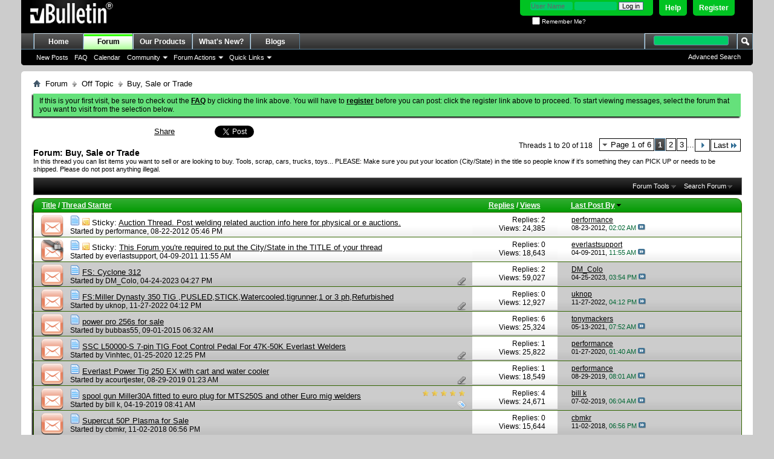

--- FILE ---
content_type: text/html; charset=ISO-8859-1
request_url: https://www.everlastgenerators.com/forums/forumdisplay.php/36-Buy-Sale-or-Trade?s=7d1f576e5f4bd0597abc59e335cdc4fa
body_size: 18491
content:
<!DOCTYPE html PUBLIC "-//W3C//DTD XHTML 1.0 Transitional//EN" "http://www.w3.org/TR/xhtml1/DTD/xhtml1-transitional.dtd">
<html xmlns="http://www.w3.org/1999/xhtml" dir="ltr" lang="en" id="vbulletin_html">
<head>
	<meta http-equiv="Content-Type" content="text/html; charset=ISO-8859-1" />
<meta id="e_vb_meta_bburl" name="vb_meta_bburl" content="https://www.everlastgenerators.com/forums" />
<base href="https://www.everlastgenerators.com/forums/" /><!--[if IE]></base><![endif]-->
<meta name="generator" content="vBulletin 4.2.5" />

	<link rel="Shortcut Icon" href="favicon.ico" type="image/x-icon" />


		<meta name="keywords" content="Buy, Sale or Trade, welders generators plasma cutters generators" />
		<meta name="description" content="In this thread you can list items you want to sell or are looking to buy.  Tools, scrap, cars, trucks, toys...  PLEASE: Make sure you put your location (City/State) in the title so people know if it's something they can PICK UP or needs to be shipped.  Please do not post anything illegal." />





<script type="text/javascript">
<!--
	if (typeof YAHOO === 'undefined') // Load ALL YUI Local
	{
		document.write('<script type="text/javascript" src="clientscript/yui/yuiloader-dom-event/yuiloader-dom-event.js?v=425"><\/script>');
		document.write('<script type="text/javascript" src="clientscript/yui/connection/connection-min.js?v=425"><\/script>');
		var yuipath = 'clientscript/yui';
		var yuicombopath = '';
		var remoteyui = false;
	}
	else	// Load Rest of YUI remotely (where possible)
	{
		var yuipath = 'clientscript/yui';
		var yuicombopath = '';
		var remoteyui = true;
		if (!yuicombopath)
		{
			document.write('<script type="text/javascript" src="clientscript/yui/connection/connection-min.js?v=425"><\/script>');
		}
	}
	var SESSIONURL = "s=61312bd3c18c5f2a387cc8faef2a4105&";
	var SECURITYTOKEN = "guest";
	var IMGDIR_MISC = "images/misc";
	var IMGDIR_BUTTON = "images/buttons";
	var vb_disable_ajax = parseInt("0", 10);
	var SIMPLEVERSION = "425";
	var BBURL = "https://www.everlastgenerators.com/forums";
	var LOGGEDIN = 0 > 0 ? true : false;
	var THIS_SCRIPT = "forumdisplay";
	var RELPATH = "forumdisplay.php/36-Buy-Sale-or-Trade";
	var PATHS = {
		forum : "",
		cms   : "",
		blog  : ""
	};
	var AJAXBASEURL = "https://www.everlastgenerators.com/forums/";
// -->
</script>
<script type="text/javascript" src="https://www.everlastgenerators.com/forums/clientscript/vbulletin-core.js?v=425"></script>





	<link rel="stylesheet" type="text/css" href="css.php?styleid=3&amp;langid=1&amp;d=1596220612&amp;td=ltr&amp;sheet=bbcode.css,editor.css,popupmenu.css,reset-fonts.css,vbulletin.css,vbulletin-chrome.css,vbulletin-formcontrols.css," />

	<!--[if lt IE 8]>
	<link rel="stylesheet" type="text/css" href="css.php?styleid=3&amp;langid=1&amp;d=1596220612&amp;td=ltr&amp;sheet=popupmenu-ie.css,vbulletin-ie.css,vbulletin-chrome-ie.css,vbulletin-formcontrols-ie.css,editor-ie.css" />
	<![endif]-->


	<title>Buy, Sale or Trade</title>
	
	<script type="text/javascript" src="clientscript/vbulletin_read_marker.js?v=425"></script>
	
	
		<link rel="stylesheet" type="text/css" href="css.php?styleid=3&amp;langid=1&amp;d=1596220612&amp;td=ltr&amp;sheet=toolsmenu.css,forumbits.css,forumdisplay.css,threadlist.css,options.css" />
	

	<!--[if lt IE 8]>
	<script type="text/javascript" src="clientscript/vbulletin-threadlist-ie.js?v=425"></script>
		<link rel="stylesheet" type="text/css" href="css.php?styleid=3&amp;langid=1&amp;d=1596220612&amp;td=ltr&amp;sheet=toolsmenu-ie.css,forumbits-ie.css,forumdisplay-ie.css,threadlist-ie.css,options-ie.css" />
	<![endif]-->
	<link rel="stylesheet" type="text/css" href="css.php?styleid=3&amp;langid=1&amp;d=1596220612&amp;td=ltr&amp;sheet=additional.css" />

</head>

<body>

<div class="above_body"> <!-- closing tag is in template navbar -->
<div id="header" class="floatcontainer doc_header">
	<div><a name="top" href="forum.php?s=61312bd3c18c5f2a387cc8faef2a4105" class="logo-image"><img src="images/misc/vbulletin4_logo.png" alt="Welding Forums - Everlast Power Equipments Inc - Powered by vBulletin" /></a></div>
	<div id="toplinks" class="toplinks">
		
			<ul class="nouser">
			
				<li><a href="register.php?s=61312bd3c18c5f2a387cc8faef2a4105" rel="nofollow">Register</a></li>
			
				<li><a rel="help" href="faq.php?s=61312bd3c18c5f2a387cc8faef2a4105">Help</a></li>
				<li>
			<script type="text/javascript" src="clientscript/vbulletin_md5.js?v=425"></script>
			<form id="navbar_loginform" action="login.php?s=61312bd3c18c5f2a387cc8faef2a4105&amp;do=login" method="post" onsubmit="md5hash(vb_login_password, vb_login_md5password, vb_login_md5password_utf, 0)">
				<fieldset id="logindetails" class="logindetails">
					<div>
						<div>
					<input type="text" class="textbox default-value" name="vb_login_username" id="navbar_username" size="10" accesskey="u" tabindex="101" value="User Name" />
					<input type="password" class="textbox" tabindex="102" name="vb_login_password" id="navbar_password" size="10" />
					<input type="text" class="textbox default-value" tabindex="102" name="vb_login_password_hint" id="navbar_password_hint" size="10" value="Password" style="display:none;" />
					<input type="submit" class="loginbutton" tabindex="104" value="Log in" title="Enter your username and password in the boxes provided to login, or click the 'register' button to create a profile for yourself." accesskey="s" />
						</div>
					</div>
				</fieldset>
				<div id="remember" class="remember">
					<label for="cb_cookieuser_navbar"><input type="checkbox" name="cookieuser" value="1" id="cb_cookieuser_navbar" class="cb_cookieuser_navbar" accesskey="c" tabindex="103" /> Remember Me?</label>
				</div>

				<input type="hidden" name="s" value="61312bd3c18c5f2a387cc8faef2a4105" />
				<input type="hidden" name="securitytoken" value="guest" />
				<input type="hidden" name="do" value="login" />
				<input type="hidden" name="vb_login_md5password" />
				<input type="hidden" name="vb_login_md5password_utf" />
			</form>
				</li>
				
			</ul>
		
	</div>
	<div class="ad_global_header">
		 
		 
	</div>
	<hr />
</div>

<div id="navbar" class="navbar">
	<ul id="navtabs" class="navtabs floatcontainer">
		
		
	
		<li  id="tab_oty1_159">
			<a class="navtab" href="http://www.everlastgenerators.com">Home</a>
		</li>
		
		

	
		<li class="selected" id="vbtab_forum">
			<a class="navtab" href="forum.php?s=61312bd3c18c5f2a387cc8faef2a4105">Forum</a>
		</li>
		
		
			<ul class="floatcontainer">
				
					
						
							<li id="vbflink_newposts"><a href="search.php?s=61312bd3c18c5f2a387cc8faef2a4105&amp;do=getnew&amp;contenttype=vBForum_Post">New Posts</a></li>
						
					
				
					
						
							<li id="vbflink_faq"><a href="faq.php?s=61312bd3c18c5f2a387cc8faef2a4105">FAQ</a></li>
						
					
				
					
						
							<li id="vbflink_calendar"><a href="calendar.php?s=61312bd3c18c5f2a387cc8faef2a4105">Calendar</a></li>
						
					
				
					
						<li class="popupmenu" id="vbmenu_community">
							<a href="javascript://" class="popupctrl">Community</a>
							<ul class="popupbody popuphover">
								
									<li id="vbclink_members"><a href="memberlist.php?s=61312bd3c18c5f2a387cc8faef2a4105">Member List</a></li>
								
							</ul>
						</li>
					
				
					
						<li class="popupmenu" id="vbmenu_actions">
							<a href="javascript://" class="popupctrl">Forum Actions</a>
							<ul class="popupbody popuphover">
								
									<li id="vbalink_mfr"><a href="forumdisplay.php?s=61312bd3c18c5f2a387cc8faef2a4105&amp;do=markread&amp;markreadhash=guest">Mark Forums Read</a></li>
								
							</ul>
						</li>
					
				
					
						<li class="popupmenu" id="vbmenu_qlinks">
							<a href="javascript://" class="popupctrl">Quick Links</a>
							<ul class="popupbody popuphover">
								
									<li id="vbqlink_posts"><a href="search.php?s=61312bd3c18c5f2a387cc8faef2a4105&amp;do=getdaily&amp;contenttype=vBForum_Post">Today's Posts</a></li>
								
									<li id="vbqlink_leaders"><a href="showgroups.php?s=61312bd3c18c5f2a387cc8faef2a4105">View Site Leaders</a></li>
								
							</ul>
						</li>
					
				
			</ul>
		

	
		<li  id="tab_oty2_511">
			<a class="navtab" href="http://www.everlastgenerators.com/welding-equipments.php">Our Products</a>
		</li>
		
		

	
		<li  id="vbtab_whatsnew">
			<a class="navtab" href="activity.php?s=61312bd3c18c5f2a387cc8faef2a4105">What's New?</a>
		</li>
		
		

	
		<li  id="vbtab_blog">
			<a class="navtab" href="blog.php?s=61312bd3c18c5f2a387cc8faef2a4105">Blogs</a>
		</li>
		
		

		
	</ul>
	
		<div id="globalsearch" class="globalsearch">
			<form action="search.php?s=61312bd3c18c5f2a387cc8faef2a4105&amp;do=process" method="post" id="navbar_search" class="navbar_search">
				
				<input type="hidden" name="securitytoken" value="guest" />
				<input type="hidden" name="do" value="process" />
				<span class="textboxcontainer"><span><input type="text" value="" name="query" class="textbox" tabindex="99"/></span></span>
				<span class="buttoncontainer"><span><input type="image" class="searchbutton" src="images/buttons/search.png" name="submit" onclick="document.getElementById('navbar_search').submit;" tabindex="100"/></span></span>
			</form>
			<ul class="navbar_advanced_search">
				<li><a href="search.php?s=61312bd3c18c5f2a387cc8faef2a4105" accesskey="4">Advanced Search</a></li>
				
			</ul>
		</div>
	
</div>
</div><!-- closing div for above_body -->

<div class="body_wrapper">
<div id="breadcrumb" class="breadcrumb">
	<ul class="floatcontainer">
		<li class="navbithome"><a href="index.php?s=61312bd3c18c5f2a387cc8faef2a4105" accesskey="1"><img src="images/misc/navbit-home.png" alt="Home" /></a></li>
		
	<li class="navbit"><a href="forum.php?s=61312bd3c18c5f2a387cc8faef2a4105">Forum</a></li>

	<li class="navbit"><a href="forumdisplay.php/22-Off-Topic?s=61312bd3c18c5f2a387cc8faef2a4105">Off Topic</a></li>

		
	<li class="navbit lastnavbit"><span>Buy, Sale or Trade</span></li>

	</ul>
	<hr />
</div>


 


	<form action="profile.php?do=dismissnotice" method="post" id="notices" class="notices">
		<input type="hidden" name="do" value="dismissnotice" />
		<input type="hidden" name="s" value="s=61312bd3c18c5f2a387cc8faef2a4105&amp;" />
		<input type="hidden" name="securitytoken" value="guest" />
		<input type="hidden" id="dismiss_notice_hidden" name="dismiss_noticeid" value="" />
		<input type="hidden" name="url" value="" />
		<ol>
			<li class="restore" id="navbar_notice_1">
	
	If this is your first visit, be sure to
		check out the <a href="faq.php?s=61312bd3c18c5f2a387cc8faef2a4105" target="_blank"><b>FAQ</b></a> by clicking the
		link above. You will have to <a href="register.php?s=61312bd3c18c5f2a387cc8faef2a4105" target="_blank"><b>register</b></a>
		before you can post: click the register link above to proceed. To start viewing messages,
		select the forum that you want to visit from the selection below.
</li>
		</ol>
	</form>





<div id="above_threadlist" class="above_threadlist">


<table width="400px" cellpadding="3" cellspacing="3"><tr><td width="200px"></td><td width="100px">

<a name="fb_share" type="button_count" href="http://www.facebook.com/sharer.php">Share</a>

</td>
<td width="100px">
<a href="https://twitter.com/share" class="twitter-share-button" data-url="http://twitter.com/welderinfo" data-count="horizontal" data-via="welderinfo">Tweet</a><script type="text/javascript" src="//platform.twitter.com/widgets.js"></script>
</td></tr></table>

	
	<div class="threadpagenav">
		<form action="forumdisplay.php/36-Buy-Sale-or-Trade/page3?s=61312bd3c18c5f2a387cc8faef2a4105" method="get" class="pagination popupmenu nohovermenu">
<input type="hidden" name="f" value="36" /><input type="hidden" name="s" value="61312bd3c18c5f2a387cc8faef2a4105" />
	
		<span><a href="javascript://" class="popupctrl">Page 1 of 6</a></span>
		
		
		
		<span class="selected"><a href="javascript://" title="Results 1 to 20 of 118">1</a></span><span><a href="forumdisplay.php/36-Buy-Sale-or-Trade/page2?s=61312bd3c18c5f2a387cc8faef2a4105" title="Show results 21 to 40 of 118">2</a></span><span><a href="forumdisplay.php/36-Buy-Sale-or-Trade/page3?s=61312bd3c18c5f2a387cc8faef2a4105" title="Show results 41 to 60 of 118">3</a></span>
		
		<span class="separator">...</span>
		
		
		<span class="prev_next"><a rel="next" href="forumdisplay.php/36-Buy-Sale-or-Trade/page2?s=61312bd3c18c5f2a387cc8faef2a4105" title="Next Page - Results 21 to 40 of 118"><img src="images/pagination/next-right.png" alt="Next" /></a></span>
		
		
		<span class="first_last"><a href="forumdisplay.php/36-Buy-Sale-or-Trade/page6?s=61312bd3c18c5f2a387cc8faef2a4105" title="Last Page - Results 101 to 118 of 118">Last<img src="images/pagination/last-right.png" alt="Last" /></a></span>
		
	
	<ul class="popupbody popuphover">
		<li class="formsubmit jumptopage"><label>Jump to page: <input type="text" name="page" size="4" /></label> <input type="submit" class="button" value="Go" /></li>
	</ul>
</form>
		<div id="threadpagestats" class="threadpagestats">Threads 1 to 20 of 118</div>
	</div>
	
</div>
<div id="pagetitle" class="pagetitle">
	<h1>Forum: <span class="forumtitle">Buy, Sale or Trade</span></h1>
	<p class="description">In this thread you can list items you want to sell or are looking to buy.  Tools, scrap, cars, trucks, toys...  PLEASE: Make sure you put your location (City/State) in the title so people know if it's something they can PICK UP or needs to be shipped.  Please do not post anything illegal.</p>
</div>

	
	<div id="above_threadlist_controls" class="above_threadlist_controls toolsmenu">
		<div>
		<ul class="popupgroup forumdisplaypopups" id="forumdisplaypopups">
			<li class="popupmenu nohovermenu" id="forumtools">
				<h6><a href="javascript://" class="popupctrl" rel="nofollow">Forum Tools</a></h6>
				<ul class="popupbody popuphover">
					
						<li>
							<a href="forumdisplay.php?s=61312bd3c18c5f2a387cc8faef2a4105&amp;do=markread&amp;f=36&amp;markreadhash=guest" rel="nofollow" onclick="return mark_forum_and_threads_read(36);">
								Mark This Forum Read
							</a>
						</li>
						
					<li><a href="forumdisplay.php/22-Off-Topic?s=61312bd3c18c5f2a387cc8faef2a4105" rel="nofollow">View Parent Forum</a></li>
				</ul>
			</li>
                        
			<li class="popupmenu nohovermenu forumsearch menusearch" id="forumsearch">
				<h6><a href="javascript://" class="popupctrl">Search Forum</a></h6>
				<form action="search.php?do=process" method="get">
				<ul class="popupbody popuphover">
					<li>
						<input type="text" class="searchbox" name="q" value="Search..." />
						<input type="submit" class="button" value="Search" />
					</li>
					<li class="formsubmit" id="popupsearch">
						<div class="submitoptions">
							<label><input type="radio" name="showposts" value="0" checked="checked" /> Show Threads</label>
							<label><input type="radio" name="showposts" value="1" /> Show Posts</label>
						</div>
						<div class="advancedsearchlink"><a href="search.php?s=61312bd3c18c5f2a387cc8faef2a4105&amp;search_type=1&amp;contenttype=vBForum_Post&amp;forumchoice[]=36" rel="nofollow">Advanced Search</a></div>

					</li>
				</ul>
				<input type="hidden" name="s" value="61312bd3c18c5f2a387cc8faef2a4105" />
				<input type="hidden" name="securitytoken" value="guest" />
				<input type="hidden" name="do" value="process" />
				<input type="hidden" name="contenttype" value="vBForum_Post" />
				<input type="hidden" name="forumchoice[]" value="36" />
				<input type="hidden" name="childforums" value="1" />
				<input type="hidden" name="exactname" value="1" />
				</form>
			</li>
			



		</ul>
			
		</div>
	</div>
	






<div id="threadlist" class="threadlist">
	<form id="thread_inlinemod_form" action="inlinemod.php?forumid=36" method="post">
		<h2 class="hidden">Threads in This Forum</h2>

		<div>
			<div class="threadlisthead table">
				<div>
				<span class="threadinfo">
					<span class="threadtitle">
						<a href="forumdisplay.php/36-Buy-Sale-or-Trade?s=61312bd3c18c5f2a387cc8faef2a4105&amp;sort=title&amp;order=asc" rel="nofollow">Title</a> /
						<a href="forumdisplay.php/36-Buy-Sale-or-Trade?s=61312bd3c18c5f2a387cc8faef2a4105&amp;sort=postusername&amp;order=asc" rel="nofollow">Thread Starter</a>
					</span>
				</span>
				

					<span class="threadstats td"><a href="forumdisplay.php/36-Buy-Sale-or-Trade?s=61312bd3c18c5f2a387cc8faef2a4105&amp;sort=replycount&amp;order=desc" rel="nofollow">Replies</a> / <a href="forumdisplay.php/36-Buy-Sale-or-Trade?s=61312bd3c18c5f2a387cc8faef2a4105&amp;sort=views&amp;order=desc" rel="nofollow">Views</a></span>
					<span class="threadlastpost td"><a href="forumdisplay.php/36-Buy-Sale-or-Trade?s=61312bd3c18c5f2a387cc8faef2a4105&amp;sort=lastpost&amp;order=asc" rel="nofollow">Last Post By<img class="sortarrow" src="images/buttons/sortarrow-asc.png" alt="Reverse Sort Order" border="0" /></a></span>
					
				
				</div>
			</div>

			
				<ol id="stickies" class="stickies">
					<li class="threadbit hot" id="thread_3487">
	<div class="rating0 sticky">
		<div class="threadinfo" title="Thought this might help you guys out for birddogging the items you are looking for and just can't buy new.  PLEASE LIST date of auction or make sure...">
			<!--  status icon block -->
			<a class="threadstatus" rel="vB::AJAX" ></a>

			<!-- title / author block -->
			<div class="inner">
				<h3 class="threadtitle">
                    	

                    
                            <img src="images/icons/icon1.png" alt="" border="0" />
                    

					
					 	<img src="images/misc/sticky.gif" alt="Sticky Thread" />
					
                                        
 					
						<span id="thread_prefix_3487" class="prefix understate">
							
							Sticky: 
							
							
						</span>
					
                	<a class="title" href="showthread.php/3487-Auction-Thread-Post-welding-related-auction-info-here-for-physical-or-e-auctions?s=61312bd3c18c5f2a387cc8faef2a4105" id="thread_title_3487">Auction Thread.  Post welding related auction info here for physical or e auctions.</a>
				</h3>

				<div class="threadmeta">				
					<div class="author">
												
						
							<span class="label">Started by&nbsp;<a href="member.php/4-performance?s=61312bd3c18c5f2a387cc8faef2a4105" class="username understate" title="Started by performance on 08-22-2012 05:46 PM">performance</a>,&nbsp;08-22-2012&nbsp;05:46 PM</span>
						
						
						
						<!-- iconinfo -->
						<div class="threaddetails td">
							<div class="threaddetailicons">
								
								
								
								
								
								
							</div>
						</div>
					</div>
					
				</div>

			</div>
		</div>
		
		<!-- threadstats -->
		
		<ul class="threadstats td alt" title="">
			
				<li>Replies:
					
						2
					
				</li>
				<li>Views: 24,385</li>
			
			<li class="hidden">Rating0 / 5</li>
		</ul>
							
		<!-- lastpost -->
		<dl class="threadlastpost td">
		
			<dt class="lastpostby hidden">Last Post By</dt>
			<dd><div class="popupmenu memberaction">
	<a class="username offline popupctrl" href="member.php/4-performance?s=61312bd3c18c5f2a387cc8faef2a4105" title="performance is offline"><strong>performance</strong></a>
	<ul class="popupbody popuphover memberaction_body">
		<li class="left">
			<a href="member.php/4-performance?s=61312bd3c18c5f2a387cc8faef2a4105" class="siteicon_profile">
				View Profile
			</a>
		</li>
		
		<li class="right">
			<a href="search.php?s=61312bd3c18c5f2a387cc8faef2a4105&amp;do=finduser&amp;userid=4&amp;contenttype=vBForum_Post&amp;showposts=1" class="siteicon_forum" rel="nofollow">
				View Forum Posts
			</a>
		</li>
		
		
		<li class="left">
			<a href="private.php?s=61312bd3c18c5f2a387cc8faef2a4105&amp;do=newpm&amp;u=4" class="siteicon_message" rel="nofollow">
				Private Message
			</a>
		</li>
		
		
		
		<li class="right">
			<a href="blog.php?s=61312bd3c18c5f2a387cc8faef2a4105&amp;u=4" class="siteicon_blog" rel="nofollow">
				View Blog Entries
			</a>
		</li>
		
		
		
		<li class="left">
			<a href="http://www.everlastwelders.com" class="siteicon_homepage">
				Visit Homepage
			</a>
		</li>
		
		
		
		<li class="right">
			<a href="https://www.everlastgenerators.com/forums/list.php/author/4-performance?s=61312bd3c18c5f2a387cc8faef2a4105" class="siteicon_article" rel="nofollow">
				View Articles
			</a>
		</li>
		

		

		
		
	</ul>
</div></dd>
			<dd>08-23-2012, <span class="time">02:02 AM</span>
			<a href="showthread.php/3487-Auction-Thread-Post-welding-related-auction-info-here-for-physical-or-e-auctions?s=61312bd3c18c5f2a387cc8faef2a4105&amp;p=36080#post36080" class="lastpostdate understate" title="Go to last post"><img src="images/buttons/lastpost-right.png" alt="Go to last post" /></a>
			</dd>
		
		</dl>

		
		
		
		
	</div>
</li><li class="threadbit hot lock" id="thread_1234">
	<div class="rating0 sticky">
		<div class="threadinfo" title="UPDATED description of the For Sale/Wanted Forum Threads: 
 
In this thread you can list items you want to sell or are looking to  buy.  Tools,...">
			<!--  status icon block -->
			<a class="threadstatus" rel="vB::AJAX" ></a>

			<!-- title / author block -->
			<div class="inner">
				<h3 class="threadtitle">
                    	

                    
                            <img src="images/icons/icon1.png" alt="" border="0" />
                    

					
					 	<img src="images/misc/sticky.gif" alt="Sticky Thread" />
					
                                        
 					
						<span id="thread_prefix_1234" class="prefix understate">
							
							Sticky: 
							
							
						</span>
					
                	<a class="title" href="showthread.php/1234-This-Forum-you-re-required-to-put-the-City-State-in-the-TITLE-of-your-thread?s=61312bd3c18c5f2a387cc8faef2a4105" id="thread_title_1234">This Forum you're required to put the City/State in the TITLE of your thread</a>
				</h3>

				<div class="threadmeta">				
					<div class="author">
												
						
							<span class="label">Started by&nbsp;<a href="member.php/1-everlastsupport?s=61312bd3c18c5f2a387cc8faef2a4105" class="username understate" title="Started by everlastsupport on 04-09-2011 11:55 AM">everlastsupport</a>,&nbsp;04-09-2011&nbsp;11:55 AM</span>
						
						
						
						<!-- iconinfo -->
						<div class="threaddetails td">
							<div class="threaddetailicons">
								
								
								
								
								
								
							</div>
						</div>
					</div>
					
				</div>

			</div>
		</div>
		
		<!-- threadstats -->
		
		<ul class="threadstats td alt" title="">
			
				<li>Replies:
					
						0
					
				</li>
				<li>Views: 18,643</li>
			
			<li class="hidden">Rating0 / 5</li>
		</ul>
							
		<!-- lastpost -->
		<dl class="threadlastpost td">
		
			<dt class="lastpostby hidden">Last Post By</dt>
			<dd><div class="popupmenu memberaction">
	<a class="username offline popupctrl" href="member.php/1-everlastsupport?s=61312bd3c18c5f2a387cc8faef2a4105" title="everlastsupport is offline"><strong>everlastsupport</strong></a>
	<ul class="popupbody popuphover memberaction_body">
		<li class="left">
			<a href="member.php/1-everlastsupport?s=61312bd3c18c5f2a387cc8faef2a4105" class="siteicon_profile">
				View Profile
			</a>
		</li>
		
		<li class="right">
			<a href="search.php?s=61312bd3c18c5f2a387cc8faef2a4105&amp;do=finduser&amp;userid=1&amp;contenttype=vBForum_Post&amp;showposts=1" class="siteicon_forum" rel="nofollow">
				View Forum Posts
			</a>
		</li>
		
		
		<li class="left">
			<a href="private.php?s=61312bd3c18c5f2a387cc8faef2a4105&amp;do=newpm&amp;u=1" class="siteicon_message" rel="nofollow">
				Private Message
			</a>
		</li>
		
		
		
		<li class="right">
			<a href="blog.php?s=61312bd3c18c5f2a387cc8faef2a4105&amp;u=1" class="siteicon_blog" rel="nofollow">
				View Blog Entries
			</a>
		</li>
		
		
		
		<li class="left">
			<a href="http://www.everlastgenerators.com" class="siteicon_homepage">
				Visit Homepage
			</a>
		</li>
		
		
		
		<li class="right">
			<a href="https://www.everlastgenerators.com/forums/list.php/author/1-everlastsupport?s=61312bd3c18c5f2a387cc8faef2a4105" class="siteicon_article" rel="nofollow">
				View Articles
			</a>
		</li>
		

		

		
		
	</ul>
</div></dd>
			<dd>04-09-2011, <span class="time">11:55 AM</span>
			<a href="showthread.php/1234-This-Forum-you-re-required-to-put-the-City-State-in-the-TITLE-of-your-thread?s=61312bd3c18c5f2a387cc8faef2a4105&amp;p=8868#post8868" class="lastpostdate understate" title="Go to last post"><img src="images/buttons/lastpost-right.png" alt="Go to last post" /></a>
			</dd>
		
		</dl>

		
		
		
		
	</div>
</li>
				</ol>
			
			
				<ol id="threads" class="threads">
					<li class="threadbit hot attachments" id="thread_6462">
	<div class="rating0 nonsticky">
		<div class="threadinfo" title="Brand new Cyclone 312 w/upgraded 15? gun that I purchased on 3/27. It has less than an hour of usage. No issues and is practically new. Changed...">
			<!--  status icon block -->
			<a class="threadstatus" rel="vB::AJAX" ></a>

			<!-- title / author block -->
			<div class="inner">
				<h3 class="threadtitle">
                    	

                    
                            <img src="images/icons/icon1.png" alt="" border="0" />
                    

					
                                        
 					
                	<a class="title" href="showthread.php/6462-FS-Cyclone-312?s=61312bd3c18c5f2a387cc8faef2a4105" id="thread_title_6462">FS: Cyclone 312</a>
				</h3>

				<div class="threadmeta">				
					<div class="author">
												
						
							<span class="label">Started by&nbsp;<a href="member.php/96211-DM_Colo?s=61312bd3c18c5f2a387cc8faef2a4105" class="username understate" title="Started by DM_Colo on 04-24-2023 04:27 PM">DM_Colo</a>,&nbsp;04-24-2023&nbsp;04:27 PM</span>
						
						
						
						<!-- iconinfo -->
						<div class="threaddetails td">
							<div class="threaddetailicons">
								
								
								
								
								
									<a href="javascript://" onclick="attachments(6462); return false"> <img src="images/misc/paperclip.png" border="0" alt="2 Attachment(s)" /></a>
								
								
							</div>
						</div>
					</div>
					
				</div>

			</div>
		</div>
		
		<!-- threadstats -->
		
		<ul class="threadstats td alt" title="">
			
				<li>Replies:
					
						2
					
				</li>
				<li>Views: 59,027</li>
			
			<li class="hidden">Rating0 / 5</li>
		</ul>
							
		<!-- lastpost -->
		<dl class="threadlastpost td">
		
			<dt class="lastpostby hidden">Last Post By</dt>
			<dd><div class="popupmenu memberaction">
	<a class="username offline popupctrl" href="member.php/96211-DM_Colo?s=61312bd3c18c5f2a387cc8faef2a4105" title="DM_Colo is offline"><strong>DM_Colo</strong></a>
	<ul class="popupbody popuphover memberaction_body">
		<li class="left">
			<a href="member.php/96211-DM_Colo?s=61312bd3c18c5f2a387cc8faef2a4105" class="siteicon_profile">
				View Profile
			</a>
		</li>
		
		<li class="right">
			<a href="search.php?s=61312bd3c18c5f2a387cc8faef2a4105&amp;do=finduser&amp;userid=96211&amp;contenttype=vBForum_Post&amp;showposts=1" class="siteicon_forum" rel="nofollow">
				View Forum Posts
			</a>
		</li>
		
		
		<li class="left">
			<a href="private.php?s=61312bd3c18c5f2a387cc8faef2a4105&amp;do=newpm&amp;u=96211" class="siteicon_message" rel="nofollow">
				Private Message
			</a>
		</li>
		
		
		
		<li class="right">
			<a href="blog.php?s=61312bd3c18c5f2a387cc8faef2a4105&amp;u=96211" class="siteicon_blog" rel="nofollow">
				View Blog Entries
			</a>
		</li>
		
		
		
		
		
		<li class="right">
			<a href="https://www.everlastgenerators.com/forums/list.php/author/96211-DM_Colo?s=61312bd3c18c5f2a387cc8faef2a4105" class="siteicon_article" rel="nofollow">
				View Articles
			</a>
		</li>
		

		

		
		
	</ul>
</div></dd>
			<dd>04-25-2023, <span class="time">03:54 PM</span>
			<a href="showthread.php/6462-FS-Cyclone-312?s=61312bd3c18c5f2a387cc8faef2a4105&amp;p=63316#post63316" class="lastpostdate understate" title="Go to last post"><img src="images/buttons/lastpost-right.png" alt="Go to last post" /></a>
			</dd>
		
		</dl>

		
		
		
		
	</div>
</li><li class="threadbit hot attachments" id="thread_6431">
	<div class="rating0 nonsticky">
		<div class="threadinfo" title="Miller Dynasty 350 TIG ,PUSLED,STICK,Watercooled,tigrunner,1 or 3 ph,Refurbished. 
 
Super clean,weld tec super flex 20 series torch. 
 
AC/DC PULSED...">
			<!--  status icon block -->
			<a class="threadstatus" rel="vB::AJAX" ></a>

			<!-- title / author block -->
			<div class="inner">
				<h3 class="threadtitle">
                    	

                    
                            <img src="images/icons/icon1.png" alt="" border="0" />
                    

					
                                        
 					
                	<a class="title" href="showthread.php/6431-FS-Miller-Dynasty-350-TIG-PUSLED-STICK-Watercooled-tigrunner-1-or-3-ph-Refurbished?s=61312bd3c18c5f2a387cc8faef2a4105" id="thread_title_6431">FS:Miller Dynasty 350 TIG ,PUSLED,STICK,Watercooled,tigrunner,1 or 3 ph,Refurbished</a>
				</h3>

				<div class="threadmeta">				
					<div class="author">
												
						
							<span class="label">Started by&nbsp;<a href="member.php/96123-uknop?s=61312bd3c18c5f2a387cc8faef2a4105" class="username understate" title="Started by uknop on 11-27-2022 04:12 PM">uknop</a>,&nbsp;11-27-2022&nbsp;04:12 PM</span>
						
						
						
						<!-- iconinfo -->
						<div class="threaddetails td">
							<div class="threaddetailicons">
								
								
								
								
								
									<a href="javascript://" onclick="attachments(6431); return false"> <img src="images/misc/paperclip.png" border="0" alt="3 Attachment(s)" /></a>
								
								
							</div>
						</div>
					</div>
					
				</div>

			</div>
		</div>
		
		<!-- threadstats -->
		
		<ul class="threadstats td alt" title="">
			
				<li>Replies:
					
						0
					
				</li>
				<li>Views: 12,927</li>
			
			<li class="hidden">Rating0 / 5</li>
		</ul>
							
		<!-- lastpost -->
		<dl class="threadlastpost td">
		
			<dt class="lastpostby hidden">Last Post By</dt>
			<dd><div class="popupmenu memberaction">
	<a class="username offline popupctrl" href="member.php/96123-uknop?s=61312bd3c18c5f2a387cc8faef2a4105" title="uknop is offline"><strong>uknop</strong></a>
	<ul class="popupbody popuphover memberaction_body">
		<li class="left">
			<a href="member.php/96123-uknop?s=61312bd3c18c5f2a387cc8faef2a4105" class="siteicon_profile">
				View Profile
			</a>
		</li>
		
		<li class="right">
			<a href="search.php?s=61312bd3c18c5f2a387cc8faef2a4105&amp;do=finduser&amp;userid=96123&amp;contenttype=vBForum_Post&amp;showposts=1" class="siteicon_forum" rel="nofollow">
				View Forum Posts
			</a>
		</li>
		
		
		<li class="left">
			<a href="private.php?s=61312bd3c18c5f2a387cc8faef2a4105&amp;do=newpm&amp;u=96123" class="siteicon_message" rel="nofollow">
				Private Message
			</a>
		</li>
		
		
		
		<li class="right">
			<a href="blog.php?s=61312bd3c18c5f2a387cc8faef2a4105&amp;u=96123" class="siteicon_blog" rel="nofollow">
				View Blog Entries
			</a>
		</li>
		
		
		
		
		
		<li class="right">
			<a href="https://www.everlastgenerators.com/forums/list.php/author/96123-uknop?s=61312bd3c18c5f2a387cc8faef2a4105" class="siteicon_article" rel="nofollow">
				View Articles
			</a>
		</li>
		

		

		
		
	</ul>
</div></dd>
			<dd>11-27-2022, <span class="time">04:12 PM</span>
			<a href="showthread.php/6431-FS-Miller-Dynasty-350-TIG-PUSLED-STICK-Watercooled-tigrunner-1-or-3-ph-Refurbished?s=61312bd3c18c5f2a387cc8faef2a4105&amp;p=63199#post63199" class="lastpostdate understate" title="Go to last post"><img src="images/buttons/lastpost-right.png" alt="Go to last post" /></a>
			</dd>
		
		</dl>

		
		
		
		
	</div>
</li><li class="threadbit hot" id="thread_5524">
	<div class="rating0 nonsticky">
		<div class="threadinfo" title="a couple of years ago I purchased this machine. shortly after this I got sick and have spent a lot of time since than unable to continue my usual...">
			<!--  status icon block -->
			<a class="threadstatus" rel="vB::AJAX" ></a>

			<!-- title / author block -->
			<div class="inner">
				<h3 class="threadtitle">
                    	

                    
                            <img src="images/icons/icon1.png" alt="" border="0" />
                    

					
                                        
 					
                	<a class="title" href="showthread.php/5524-power-pro-256s-for-sale?s=61312bd3c18c5f2a387cc8faef2a4105" id="thread_title_5524">power pro 256s for sale</a>
				</h3>

				<div class="threadmeta">				
					<div class="author">
												
						
							<span class="label">Started by&nbsp;<a href="member.php/7489-bubbas55?s=61312bd3c18c5f2a387cc8faef2a4105" class="username understate" title="Started by bubbas55 on 09-01-2015 06:32 AM">bubbas55</a>,&nbsp;09-01-2015&nbsp;06:32 AM</span>
						
						
						
						<!-- iconinfo -->
						<div class="threaddetails td">
							<div class="threaddetailicons">
								
								
								
								
								
								
							</div>
						</div>
					</div>
					
				</div>

			</div>
		</div>
		
		<!-- threadstats -->
		
		<ul class="threadstats td alt" title="">
			
				<li>Replies:
					
						6
					
				</li>
				<li>Views: 25,324</li>
			
			<li class="hidden">Rating0 / 5</li>
		</ul>
							
		<!-- lastpost -->
		<dl class="threadlastpost td">
		
			<dt class="lastpostby hidden">Last Post By</dt>
			<dd><div class="popupmenu memberaction">
	<a class="username offline popupctrl" href="member.php/85205-tonymackers?s=61312bd3c18c5f2a387cc8faef2a4105" title="tonymackers is offline"><strong>tonymackers</strong></a>
	<ul class="popupbody popuphover memberaction_body">
		<li class="left">
			<a href="member.php/85205-tonymackers?s=61312bd3c18c5f2a387cc8faef2a4105" class="siteicon_profile">
				View Profile
			</a>
		</li>
		
		<li class="right">
			<a href="search.php?s=61312bd3c18c5f2a387cc8faef2a4105&amp;do=finduser&amp;userid=85205&amp;contenttype=vBForum_Post&amp;showposts=1" class="siteicon_forum" rel="nofollow">
				View Forum Posts
			</a>
		</li>
		
		
		<li class="left">
			<a href="private.php?s=61312bd3c18c5f2a387cc8faef2a4105&amp;do=newpm&amp;u=85205" class="siteicon_message" rel="nofollow">
				Private Message
			</a>
		</li>
		
		
		
		<li class="right">
			<a href="blog.php?s=61312bd3c18c5f2a387cc8faef2a4105&amp;u=85205" class="siteicon_blog" rel="nofollow">
				View Blog Entries
			</a>
		</li>
		
		
		
		<li class="left">
			<a href="https://ozburnelectrical.com/electrical-electrician-services/" class="siteicon_homepage">
				Visit Homepage
			</a>
		</li>
		
		
		
		<li class="right">
			<a href="https://www.everlastgenerators.com/forums/list.php/author/85205-tonymackers?s=61312bd3c18c5f2a387cc8faef2a4105" class="siteicon_article" rel="nofollow">
				View Articles
			</a>
		</li>
		

		

		
		
	</ul>
</div></dd>
			<dd>05-13-2021, <span class="time">07:52 AM</span>
			<a href="showthread.php/5524-power-pro-256s-for-sale?s=61312bd3c18c5f2a387cc8faef2a4105&amp;p=62945#post62945" class="lastpostdate understate" title="Go to last post"><img src="images/buttons/lastpost-right.png" alt="Go to last post" /></a>
			</dd>
		
		</dl>

		
		
		
		
	</div>
</li><li class="threadbit hot attachments" id="thread_6214">
	<div class="rating0 nonsticky">
		<div class="threadinfo" title="SSC L50000-S 7-pin TIG Foot Control Pedal For 47K-50K Everlast Welders 
 
 
 
 
I used this a handful of times its in great working condition. Sold...">
			<!--  status icon block -->
			<a class="threadstatus" rel="vB::AJAX" ></a>

			<!-- title / author block -->
			<div class="inner">
				<h3 class="threadtitle">
                    	

                    
                            <img src="images/icons/icon1.png" alt="" border="0" />
                    

					
                                        
 					
                	<a class="title" href="showthread.php/6214-SSC-L50000-S-7-pin-TIG-Foot-Control-Pedal-For-47K-50K-Everlast-Welders?s=61312bd3c18c5f2a387cc8faef2a4105" id="thread_title_6214">SSC L50000-S 7-pin TIG Foot Control Pedal For 47K-50K Everlast Welders</a>
				</h3>

				<div class="threadmeta">				
					<div class="author">
												
						
							<span class="label">Started by&nbsp;<a href="member.php/4739-Vinhtec?s=61312bd3c18c5f2a387cc8faef2a4105" class="username understate" title="Started by Vinhtec on 01-25-2020 12:25 PM">Vinhtec</a>,&nbsp;01-25-2020&nbsp;12:25 PM</span>
						
						
						
						<!-- iconinfo -->
						<div class="threaddetails td">
							<div class="threaddetailicons">
								
								
								
								
								
									<a href="javascript://" onclick="attachments(6214); return false"> <img src="images/misc/paperclip.png" border="0" alt="4 Attachment(s)" /></a>
								
								
							</div>
						</div>
					</div>
					
				</div>

			</div>
		</div>
		
		<!-- threadstats -->
		
		<ul class="threadstats td alt" title="">
			
				<li>Replies:
					
						1
					
				</li>
				<li>Views: 25,822</li>
			
			<li class="hidden">Rating0 / 5</li>
		</ul>
							
		<!-- lastpost -->
		<dl class="threadlastpost td">
		
			<dt class="lastpostby hidden">Last Post By</dt>
			<dd><div class="popupmenu memberaction">
	<a class="username offline popupctrl" href="member.php/4-performance?s=61312bd3c18c5f2a387cc8faef2a4105" title="performance is offline"><strong>performance</strong></a>
	<ul class="popupbody popuphover memberaction_body">
		<li class="left">
			<a href="member.php/4-performance?s=61312bd3c18c5f2a387cc8faef2a4105" class="siteicon_profile">
				View Profile
			</a>
		</li>
		
		<li class="right">
			<a href="search.php?s=61312bd3c18c5f2a387cc8faef2a4105&amp;do=finduser&amp;userid=4&amp;contenttype=vBForum_Post&amp;showposts=1" class="siteicon_forum" rel="nofollow">
				View Forum Posts
			</a>
		</li>
		
		
		<li class="left">
			<a href="private.php?s=61312bd3c18c5f2a387cc8faef2a4105&amp;do=newpm&amp;u=4" class="siteicon_message" rel="nofollow">
				Private Message
			</a>
		</li>
		
		
		
		<li class="right">
			<a href="blog.php?s=61312bd3c18c5f2a387cc8faef2a4105&amp;u=4" class="siteicon_blog" rel="nofollow">
				View Blog Entries
			</a>
		</li>
		
		
		
		<li class="left">
			<a href="http://www.everlastwelders.com" class="siteicon_homepage">
				Visit Homepage
			</a>
		</li>
		
		
		
		<li class="right">
			<a href="https://www.everlastgenerators.com/forums/list.php/author/4-performance?s=61312bd3c18c5f2a387cc8faef2a4105" class="siteicon_article" rel="nofollow">
				View Articles
			</a>
		</li>
		

		

		
		
	</ul>
</div></dd>
			<dd>01-27-2020, <span class="time">01:40 AM</span>
			<a href="showthread.php/6214-SSC-L50000-S-7-pin-TIG-Foot-Control-Pedal-For-47K-50K-Everlast-Welders?s=61312bd3c18c5f2a387cc8faef2a4105&amp;p=62221#post62221" class="lastpostdate understate" title="Go to last post"><img src="images/buttons/lastpost-right.png" alt="Go to last post" /></a>
			</dd>
		
		</dl>

		
		
		
		
	</div>
</li><li class="threadbit hot attachments" id="thread_6182">
	<div class="rating0 nonsticky">
		<div class="threadinfo" title="Tig Welder Everlast AC/DC Power Tig 250 EX for sale  
This is very low use hobbyist Tig welder manufacturing date 2015. 
Come with new water-cooled...">
			<!--  status icon block -->
			<a class="threadstatus" rel="vB::AJAX" ></a>

			<!-- title / author block -->
			<div class="inner">
				<h3 class="threadtitle">
                    	

                    
                            <img src="images/icons/icon1.png" alt="" border="0" />
                    

					
                                        
 					
                	<a class="title" href="showthread.php/6182-Everlast-Power-Tig-250-EX-with-cart-and-water-cooler?s=61312bd3c18c5f2a387cc8faef2a4105" id="thread_title_6182">Everlast Power Tig 250 EX with cart and water cooler</a>
				</h3>

				<div class="threadmeta">				
					<div class="author">
												
						
							<span class="label">Started by&nbsp;<a href="member.php/3161-acourtjester?s=61312bd3c18c5f2a387cc8faef2a4105" class="username understate" title="Started by acourtjester on 08-29-2019 01:23 AM">acourtjester</a>,&nbsp;08-29-2019&nbsp;01:23 AM</span>
						
						
						
						<!-- iconinfo -->
						<div class="threaddetails td">
							<div class="threaddetailicons">
								
								
								
								
								
									<a href="javascript://" onclick="attachments(6182); return false"> <img src="images/misc/paperclip.png" border="0" alt="4 Attachment(s)" /></a>
								
								
							</div>
						</div>
					</div>
					
				</div>

			</div>
		</div>
		
		<!-- threadstats -->
		
		<ul class="threadstats td alt" title="">
			
				<li>Replies:
					
						1
					
				</li>
				<li>Views: 18,549</li>
			
			<li class="hidden">Rating0 / 5</li>
		</ul>
							
		<!-- lastpost -->
		<dl class="threadlastpost td">
		
			<dt class="lastpostby hidden">Last Post By</dt>
			<dd><div class="popupmenu memberaction">
	<a class="username offline popupctrl" href="member.php/4-performance?s=61312bd3c18c5f2a387cc8faef2a4105" title="performance is offline"><strong>performance</strong></a>
	<ul class="popupbody popuphover memberaction_body">
		<li class="left">
			<a href="member.php/4-performance?s=61312bd3c18c5f2a387cc8faef2a4105" class="siteicon_profile">
				View Profile
			</a>
		</li>
		
		<li class="right">
			<a href="search.php?s=61312bd3c18c5f2a387cc8faef2a4105&amp;do=finduser&amp;userid=4&amp;contenttype=vBForum_Post&amp;showposts=1" class="siteicon_forum" rel="nofollow">
				View Forum Posts
			</a>
		</li>
		
		
		<li class="left">
			<a href="private.php?s=61312bd3c18c5f2a387cc8faef2a4105&amp;do=newpm&amp;u=4" class="siteicon_message" rel="nofollow">
				Private Message
			</a>
		</li>
		
		
		
		<li class="right">
			<a href="blog.php?s=61312bd3c18c5f2a387cc8faef2a4105&amp;u=4" class="siteicon_blog" rel="nofollow">
				View Blog Entries
			</a>
		</li>
		
		
		
		<li class="left">
			<a href="http://www.everlastwelders.com" class="siteicon_homepage">
				Visit Homepage
			</a>
		</li>
		
		
		
		<li class="right">
			<a href="https://www.everlastgenerators.com/forums/list.php/author/4-performance?s=61312bd3c18c5f2a387cc8faef2a4105" class="siteicon_article" rel="nofollow">
				View Articles
			</a>
		</li>
		

		

		
		
	</ul>
</div></dd>
			<dd>08-29-2019, <span class="time">08:01 AM</span>
			<a href="showthread.php/6182-Everlast-Power-Tig-250-EX-with-cart-and-water-cooler?s=61312bd3c18c5f2a387cc8faef2a4105&amp;p=62023#post62023" class="lastpostdate understate" title="Go to last post"><img src="images/buttons/lastpost-right.png" alt="Go to last post" /></a>
			</dd>
		
		</dl>

		
		
		
		
	</div>
</li><li class="threadbit hot" id="thread_6147">
	<div class="rating5 nonsticky">
		<div class="threadinfo" title="I have A Miller spoolmatic 30A spool gun converted to the Euro style plug used on most European welders, I set it up on a everlast 250S, you can read...">
			<!--  status icon block -->
			<a class="threadstatus" rel="vB::AJAX" ></a>

			<!-- title / author block -->
			<div class="inner">
				<h3 class="threadtitle">
                    	

                    
                            <img src="images/icons/icon1.png" alt="" border="0" />
                    

					
                                        
 					
                	<a class="title" href="showthread.php/6147-spool-gun-Miller30A-fitted-to-euro-plug-for-MTS250S-and-other-Euro-mig-welders?s=61312bd3c18c5f2a387cc8faef2a4105" id="thread_title_6147">spool gun Miller30A fitted to euro plug for MTS250S and other Euro mig welders</a>
				</h3>

				<div class="threadmeta">				
					<div class="author">
												
						
							<span class="label">Started by&nbsp;<a href="member.php/19644-bill-k?s=61312bd3c18c5f2a387cc8faef2a4105" class="username understate" title="Started by bill k on 04-19-2019 08:41 AM">bill k</a>,&nbsp;04-19-2019&nbsp;08:41 AM</span>
						
						
						
						<!-- iconinfo -->
						<div class="threaddetails td">
							<div class="threaddetailicons">
								
									<img src="images/misc/tag.png" alt="everlast, mig, miller, spoolgun" />
								
								
								
								
								
								
							</div>
						</div>
					</div>
					
				</div>

			</div>
		</div>
		
		<!-- threadstats -->
		
		<ul class="threadstats td alt" title="">
			
				<li>Replies:
					
						4
					
				</li>
				<li>Views: 24,671</li>
			
			<li class="hidden">Rating5 / 5</li>
		</ul>
							
		<!-- lastpost -->
		<dl class="threadlastpost td">
		
			<dt class="lastpostby hidden">Last Post By</dt>
			<dd><div class="popupmenu memberaction">
	<a class="username offline popupctrl" href="member.php/19644-bill-k?s=61312bd3c18c5f2a387cc8faef2a4105" title="bill k is offline"><strong>bill k</strong></a>
	<ul class="popupbody popuphover memberaction_body">
		<li class="left">
			<a href="member.php/19644-bill-k?s=61312bd3c18c5f2a387cc8faef2a4105" class="siteicon_profile">
				View Profile
			</a>
		</li>
		
		<li class="right">
			<a href="search.php?s=61312bd3c18c5f2a387cc8faef2a4105&amp;do=finduser&amp;userid=19644&amp;contenttype=vBForum_Post&amp;showposts=1" class="siteicon_forum" rel="nofollow">
				View Forum Posts
			</a>
		</li>
		
		
		<li class="left">
			<a href="private.php?s=61312bd3c18c5f2a387cc8faef2a4105&amp;do=newpm&amp;u=19644" class="siteicon_message" rel="nofollow">
				Private Message
			</a>
		</li>
		
		
		
		<li class="right">
			<a href="blog.php?s=61312bd3c18c5f2a387cc8faef2a4105&amp;u=19644" class="siteicon_blog" rel="nofollow">
				View Blog Entries
			</a>
		</li>
		
		
		
		
		
		<li class="right">
			<a href="https://www.everlastgenerators.com/forums/list.php/author/19644-bill-k?s=61312bd3c18c5f2a387cc8faef2a4105" class="siteicon_article" rel="nofollow">
				View Articles
			</a>
		</li>
		

		

		
		
	</ul>
</div></dd>
			<dd>07-02-2019, <span class="time">06:04 AM</span>
			<a href="showthread.php/6147-spool-gun-Miller30A-fitted-to-euro-plug-for-MTS250S-and-other-Euro-mig-welders?s=61312bd3c18c5f2a387cc8faef2a4105&amp;p=61965#post61965" class="lastpostdate understate" title="Go to last post"><img src="images/buttons/lastpost-right.png" alt="Go to last post" /></a>
			</dd>
		
		</dl>

		
		
		
		
	</div>
</li><li class="threadbit hot" id="thread_6074">
	<div class="rating0 nonsticky">
		<div class="threadinfo" title="Supercut 50P for sale, Over current light came on while cutting . Checked a few things called tech .I AM Tired of messing with it $150 takes it....">
			<!--  status icon block -->
			<a class="threadstatus" rel="vB::AJAX" ></a>

			<!-- title / author block -->
			<div class="inner">
				<h3 class="threadtitle">
                    	

                    
                            <img src="images/icons/icon1.png" alt="" border="0" />
                    

					
                                        
 					
                	<a class="title" href="showthread.php/6074-Supercut-50P-Plasma-for-Sale?s=61312bd3c18c5f2a387cc8faef2a4105" id="thread_title_6074">Supercut 50P Plasma for Sale</a>
				</h3>

				<div class="threadmeta">				
					<div class="author">
												
						
							<span class="label">Started by&nbsp;<a href="member.php/5683-cbmkr?s=61312bd3c18c5f2a387cc8faef2a4105" class="username understate" title="Started by cbmkr on 11-02-2018 06:56 PM">cbmkr</a>,&nbsp;11-02-2018&nbsp;06:56 PM</span>
						
						
						
						<!-- iconinfo -->
						<div class="threaddetails td">
							<div class="threaddetailicons">
								
								
								
								
								
								
							</div>
						</div>
					</div>
					
				</div>

			</div>
		</div>
		
		<!-- threadstats -->
		
		<ul class="threadstats td alt" title="">
			
				<li>Replies:
					
						0
					
				</li>
				<li>Views: 15,644</li>
			
			<li class="hidden">Rating0 / 5</li>
		</ul>
							
		<!-- lastpost -->
		<dl class="threadlastpost td">
		
			<dt class="lastpostby hidden">Last Post By</dt>
			<dd><div class="popupmenu memberaction">
	<a class="username offline popupctrl" href="member.php/5683-cbmkr?s=61312bd3c18c5f2a387cc8faef2a4105" title="cbmkr is offline"><strong>cbmkr</strong></a>
	<ul class="popupbody popuphover memberaction_body">
		<li class="left">
			<a href="member.php/5683-cbmkr?s=61312bd3c18c5f2a387cc8faef2a4105" class="siteicon_profile">
				View Profile
			</a>
		</li>
		
		<li class="right">
			<a href="search.php?s=61312bd3c18c5f2a387cc8faef2a4105&amp;do=finduser&amp;userid=5683&amp;contenttype=vBForum_Post&amp;showposts=1" class="siteicon_forum" rel="nofollow">
				View Forum Posts
			</a>
		</li>
		
		
		<li class="left">
			<a href="private.php?s=61312bd3c18c5f2a387cc8faef2a4105&amp;do=newpm&amp;u=5683" class="siteicon_message" rel="nofollow">
				Private Message
			</a>
		</li>
		
		
		
		<li class="right">
			<a href="blog.php?s=61312bd3c18c5f2a387cc8faef2a4105&amp;u=5683" class="siteicon_blog" rel="nofollow">
				View Blog Entries
			</a>
		</li>
		
		
		
		
		
		<li class="right">
			<a href="https://www.everlastgenerators.com/forums/list.php/author/5683-cbmkr?s=61312bd3c18c5f2a387cc8faef2a4105" class="siteicon_article" rel="nofollow">
				View Articles
			</a>
		</li>
		

		

		
		
	</ul>
</div></dd>
			<dd>11-02-2018, <span class="time">06:56 PM</span>
			<a href="showthread.php/6074-Supercut-50P-Plasma-for-Sale?s=61312bd3c18c5f2a387cc8faef2a4105&amp;p=61572#post61572" class="lastpostdate understate" title="Go to last post"><img src="images/buttons/lastpost-right.png" alt="Go to last post" /></a>
			</dd>
		
		</dl>

		
		
		
		
	</div>
</li><li class="threadbit hot" id="thread_5866">
	<div class="rating0 nonsticky">
		<div class="threadinfo" title="Anyone upgrading and have a 9 or 17 complete torch they want to sell?  I converted an old welder to 35-50 dinse so I need one that will fit Everlast...">
			<!--  status icon block -->
			<a class="threadstatus" rel="vB::AJAX" ></a>

			<!-- title / author block -->
			<div class="inner">
				<h3 class="threadtitle">
                    	

                    
                            <img src="images/icons/icon1.png" alt="" border="0" />
                    

					
                                        
 					
                	<a class="title" href="showthread.php/5866-Torch?s=61312bd3c18c5f2a387cc8faef2a4105" id="thread_title_5866">Torch</a>
				</h3>

				<div class="threadmeta">				
					<div class="author">
												
						
							<span class="label">Started by&nbsp;<a href="member.php/15046-azsprint6?s=61312bd3c18c5f2a387cc8faef2a4105" class="username understate" title="Started by azsprint6 on 03-06-2017 02:21 PM">azsprint6</a>,&nbsp;03-06-2017&nbsp;02:21 PM</span>
						
						
						
						<!-- iconinfo -->
						<div class="threaddetails td">
							<div class="threaddetailicons">
								
								
								
								
								
								
							</div>
						</div>
					</div>
					
				</div>

			</div>
		</div>
		
		<!-- threadstats -->
		
		<ul class="threadstats td alt" title="">
			
				<li>Replies:
					
						0
					
				</li>
				<li>Views: 18,801</li>
			
			<li class="hidden">Rating0 / 5</li>
		</ul>
							
		<!-- lastpost -->
		<dl class="threadlastpost td">
		
			<dt class="lastpostby hidden">Last Post By</dt>
			<dd><div class="popupmenu memberaction">
	<a class="username offline popupctrl" href="member.php/15046-azsprint6?s=61312bd3c18c5f2a387cc8faef2a4105" title="azsprint6 is offline"><strong>azsprint6</strong></a>
	<ul class="popupbody popuphover memberaction_body">
		<li class="left">
			<a href="member.php/15046-azsprint6?s=61312bd3c18c5f2a387cc8faef2a4105" class="siteicon_profile">
				View Profile
			</a>
		</li>
		
		<li class="right">
			<a href="search.php?s=61312bd3c18c5f2a387cc8faef2a4105&amp;do=finduser&amp;userid=15046&amp;contenttype=vBForum_Post&amp;showposts=1" class="siteicon_forum" rel="nofollow">
				View Forum Posts
			</a>
		</li>
		
		
		<li class="left">
			<a href="private.php?s=61312bd3c18c5f2a387cc8faef2a4105&amp;do=newpm&amp;u=15046" class="siteicon_message" rel="nofollow">
				Private Message
			</a>
		</li>
		
		
		
		<li class="right">
			<a href="blog.php?s=61312bd3c18c5f2a387cc8faef2a4105&amp;u=15046" class="siteicon_blog" rel="nofollow">
				View Blog Entries
			</a>
		</li>
		
		
		
		
		
		<li class="right">
			<a href="https://www.everlastgenerators.com/forums/list.php/author/15046-azsprint6?s=61312bd3c18c5f2a387cc8faef2a4105" class="siteicon_article" rel="nofollow">
				View Articles
			</a>
		</li>
		

		

		
		
	</ul>
</div></dd>
			<dd>03-06-2017, <span class="time">02:21 PM</span>
			<a href="showthread.php/5866-Torch?s=61312bd3c18c5f2a387cc8faef2a4105&amp;p=60187#post60187" class="lastpostdate understate" title="Go to last post"><img src="images/buttons/lastpost-right.png" alt="Go to last post" /></a>
			</dd>
		
		</dl>

		
		
		
		
	</div>
</li><li class="threadbit hot" id="thread_5606">
	<div class="rating0 nonsticky">
		<div class="threadinfo" title="In great shape. Comes with 15ft tweco torch.  
 
 
Make offer. 
 
email me 225@redstickmoto.com">
			<!--  status icon block -->
			<a class="threadstatus" rel="vB::AJAX" ></a>

			<!-- title / author block -->
			<div class="inner">
				<h3 class="threadtitle">
                    	

                    
                            <img src="images/icons/icon1.png" alt="" border="0" />
                    

					
                                        
 					
                	<a class="title" href="showthread.php/5606-I-MIG200-for-sale?s=61312bd3c18c5f2a387cc8faef2a4105" id="thread_title_5606">I-MIG200 for sale.</a>
				</h3>

				<div class="threadmeta">				
					<div class="author">
												
						
							<span class="label">Started by&nbsp;<a href="member.php/5481-225?s=61312bd3c18c5f2a387cc8faef2a4105" class="username understate" title="Started by 225 on 12-13-2015 06:58 AM">225</a>,&nbsp;12-13-2015&nbsp;06:58 AM</span>
						
						
						
						<!-- iconinfo -->
						<div class="threaddetails td">
							<div class="threaddetailicons">
								
								
								
								
								
								
							</div>
						</div>
					</div>
					
				</div>

			</div>
		</div>
		
		<!-- threadstats -->
		
		<ul class="threadstats td alt" title="">
			
				<li>Replies:
					
						3
					
				</li>
				<li>Views: 20,957</li>
			
			<li class="hidden">Rating0 / 5</li>
		</ul>
							
		<!-- lastpost -->
		<dl class="threadlastpost td">
		
			<dt class="lastpostby hidden">Last Post By</dt>
			<dd><div class="popupmenu memberaction">
	<a class="username offline popupctrl" href="member.php/5481-225?s=61312bd3c18c5f2a387cc8faef2a4105" title="225 is offline"><strong>225</strong></a>
	<ul class="popupbody popuphover memberaction_body">
		<li class="left">
			<a href="member.php/5481-225?s=61312bd3c18c5f2a387cc8faef2a4105" class="siteicon_profile">
				View Profile
			</a>
		</li>
		
		<li class="right">
			<a href="search.php?s=61312bd3c18c5f2a387cc8faef2a4105&amp;do=finduser&amp;userid=5481&amp;contenttype=vBForum_Post&amp;showposts=1" class="siteicon_forum" rel="nofollow">
				View Forum Posts
			</a>
		</li>
		
		
		<li class="left">
			<a href="private.php?s=61312bd3c18c5f2a387cc8faef2a4105&amp;do=newpm&amp;u=5481" class="siteicon_message" rel="nofollow">
				Private Message
			</a>
		</li>
		
		
		
		<li class="right">
			<a href="blog.php?s=61312bd3c18c5f2a387cc8faef2a4105&amp;u=5481" class="siteicon_blog" rel="nofollow">
				View Blog Entries
			</a>
		</li>
		
		
		
		
		
		<li class="right">
			<a href="https://www.everlastgenerators.com/forums/list.php/author/5481-225?s=61312bd3c18c5f2a387cc8faef2a4105" class="siteicon_article" rel="nofollow">
				View Articles
			</a>
		</li>
		

		

		
		
	</ul>
</div></dd>
			<dd>10-27-2016, <span class="time">08:42 PM</span>
			<a href="showthread.php/5606-I-MIG200-for-sale?s=61312bd3c18c5f2a387cc8faef2a4105&amp;p=59918#post59918" class="lastpostdate understate" title="Go to last post"><img src="images/buttons/lastpost-right.png" alt="Go to last post" /></a>
			</dd>
		
		</dl>

		
		
		
		
	</div>
</li><li class="threadbit hot" id="thread_5768">
	<div class="rating0 nonsticky">
		<div class="threadinfo" title="Selling for $1000 + shipping.  
 
Comes with aftermarket pedal and CK torch also + whatever came with the machine. 
 
Look at pics here:...">
			<!--  status icon block -->
			<a class="threadstatus" rel="vB::AJAX" ></a>

			<!-- title / author block -->
			<div class="inner">
				<h3 class="threadtitle">
                    	

                    
                            <img src="images/icons/icon1.png" alt="" border="0" />
                    

					
                                        
 					
                	<a class="title" href="showthread.php/5768-Brand-new-never-used-2016-PowerTIG-250EX?s=61312bd3c18c5f2a387cc8faef2a4105" id="thread_title_5768">Brand new, never used 2016 PowerTIG 250EX</a>
				</h3>

				<div class="threadmeta">				
					<div class="author">
												
						
							<span class="label">Started by&nbsp;<a href="member.php/5481-225?s=61312bd3c18c5f2a387cc8faef2a4105" class="username understate" title="Started by 225 on 08-20-2016 07:17 PM">225</a>,&nbsp;08-20-2016&nbsp;07:17 PM</span>
						
						
						
						<!-- iconinfo -->
						<div class="threaddetails td">
							<div class="threaddetailicons">
								
								
								
								
								
								
							</div>
						</div>
					</div>
					
				</div>

			</div>
		</div>
		
		<!-- threadstats -->
		
		<ul class="threadstats td alt" title="">
			
				<li>Replies:
					
						1
					
				</li>
				<li>Views: 19,235</li>
			
			<li class="hidden">Rating0 / 5</li>
		</ul>
							
		<!-- lastpost -->
		<dl class="threadlastpost td">
		
			<dt class="lastpostby hidden">Last Post By</dt>
			<dd><div class="popupmenu memberaction">
	<a class="username offline popupctrl" href="member.php/5481-225?s=61312bd3c18c5f2a387cc8faef2a4105" title="225 is offline"><strong>225</strong></a>
	<ul class="popupbody popuphover memberaction_body">
		<li class="left">
			<a href="member.php/5481-225?s=61312bd3c18c5f2a387cc8faef2a4105" class="siteicon_profile">
				View Profile
			</a>
		</li>
		
		<li class="right">
			<a href="search.php?s=61312bd3c18c5f2a387cc8faef2a4105&amp;do=finduser&amp;userid=5481&amp;contenttype=vBForum_Post&amp;showposts=1" class="siteicon_forum" rel="nofollow">
				View Forum Posts
			</a>
		</li>
		
		
		<li class="left">
			<a href="private.php?s=61312bd3c18c5f2a387cc8faef2a4105&amp;do=newpm&amp;u=5481" class="siteicon_message" rel="nofollow">
				Private Message
			</a>
		</li>
		
		
		
		<li class="right">
			<a href="blog.php?s=61312bd3c18c5f2a387cc8faef2a4105&amp;u=5481" class="siteicon_blog" rel="nofollow">
				View Blog Entries
			</a>
		</li>
		
		
		
		
		
		<li class="right">
			<a href="https://www.everlastgenerators.com/forums/list.php/author/5481-225?s=61312bd3c18c5f2a387cc8faef2a4105" class="siteicon_article" rel="nofollow">
				View Articles
			</a>
		</li>
		

		

		
		
	</ul>
</div></dd>
			<dd>08-30-2016, <span class="time">03:29 AM</span>
			<a href="showthread.php/5768-Brand-new-never-used-2016-PowerTIG-250EX?s=61312bd3c18c5f2a387cc8faef2a4105&amp;p=59736#post59736" class="lastpostdate understate" title="Go to last post"><img src="images/buttons/lastpost-right.png" alt="Go to last post" /></a>
			</dd>
		
		</dl>

		
		
		
		
	</div>
</li><li class="threadbit hot" id="thread_5476">
	<div class="rating0 nonsticky">
		<div class="threadinfo" title="I bought this to fab some support brackets and intake pipping 1.5 yrs ago.  it performed flawlessly but just like my wife told me it has been sitting...">
			<!--  status icon block -->
			<a class="threadstatus" rel="vB::AJAX" ></a>

			<!-- title / author block -->
			<div class="inner">
				<h3 class="threadtitle">
                    	

                    
                            <img src="images/icons/icon1.png" alt="" border="0" />
                    

					
                                        
 					
                	<a class="title" href="showthread.php/5476-255EXT-for-sale?s=61312bd3c18c5f2a387cc8faef2a4105" id="thread_title_5476">255EXT for sale</a>
				</h3>

				<div class="threadmeta">				
					<div class="author">
												
						
							<span class="label">Started by&nbsp;<a href="member.php/19668-tradin1?s=61312bd3c18c5f2a387cc8faef2a4105" class="username understate" title="Started by tradin1 on 06-19-2015 07:37 PM">tradin1</a>,&nbsp;06-19-2015&nbsp;07:37 PM</span>
						
						
						
						<!-- iconinfo -->
						<div class="threaddetails td">
							<div class="threaddetailicons">
								
								
								
								
								
								
							</div>
						</div>
					</div>
					
				</div>

			</div>
		</div>
		
		<!-- threadstats -->
		
		<ul class="threadstats td alt" title="">
			
				<li>Replies:
					
						12
					
				</li>
				<li>Views: 37,933</li>
			
			<li class="hidden">Rating0 / 5</li>
		</ul>
							
		<!-- lastpost -->
		<dl class="threadlastpost td">
		
			<dt class="lastpostby hidden">Last Post By</dt>
			<dd><div class="popupmenu memberaction">
	<a class="username offline popupctrl" href="member.php/21509-Marmoset?s=61312bd3c18c5f2a387cc8faef2a4105" title="Marmoset is offline"><strong>Marmoset</strong></a>
	<ul class="popupbody popuphover memberaction_body">
		<li class="left">
			<a href="member.php/21509-Marmoset?s=61312bd3c18c5f2a387cc8faef2a4105" class="siteicon_profile">
				View Profile
			</a>
		</li>
		
		<li class="right">
			<a href="search.php?s=61312bd3c18c5f2a387cc8faef2a4105&amp;do=finduser&amp;userid=21509&amp;contenttype=vBForum_Post&amp;showposts=1" class="siteicon_forum" rel="nofollow">
				View Forum Posts
			</a>
		</li>
		
		
		<li class="left">
			<a href="private.php?s=61312bd3c18c5f2a387cc8faef2a4105&amp;do=newpm&amp;u=21509" class="siteicon_message" rel="nofollow">
				Private Message
			</a>
		</li>
		
		
		
		<li class="right">
			<a href="blog.php?s=61312bd3c18c5f2a387cc8faef2a4105&amp;u=21509" class="siteicon_blog" rel="nofollow">
				View Blog Entries
			</a>
		</li>
		
		
		
		
		
		<li class="right">
			<a href="https://www.everlastgenerators.com/forums/list.php/author/21509-Marmoset?s=61312bd3c18c5f2a387cc8faef2a4105" class="siteicon_article" rel="nofollow">
				View Articles
			</a>
		</li>
		

		

		
		
	</ul>
</div></dd>
			<dd>05-31-2016, <span class="time">02:56 AM</span>
			<a href="showthread.php/5476-255EXT-for-sale?s=61312bd3c18c5f2a387cc8faef2a4105&amp;p=59399#post59399" class="lastpostdate understate" title="Go to last post"><img src="images/buttons/lastpost-right.png" alt="Go to last post" /></a>
			</dd>
		
		</dl>

		
		
		
		
	</div>
</li><li class="threadbit hot" id="thread_5688">
	<div class="rating0 nonsticky">
		<div class="threadinfo" title="I literally just bought an I-mig 140E like a week ago and I do love it but now I realize I should have gotten a bigger one.  Don't suppose anybody...">
			<!--  status icon block -->
			<a class="threadstatus" rel="vB::AJAX" ></a>

			<!-- title / author block -->
			<div class="inner">
				<h3 class="threadtitle">
                    	

                    
                            <img src="images/icons/icon1.png" alt="" border="0" />
                    

					
                                        
 					
                	<a class="title" href="showthread.php/5688-I-mig-140E-trade-or-sell?s=61312bd3c18c5f2a387cc8faef2a4105" id="thread_title_5688">I-mig 140E trade? or sell</a>
				</h3>

				<div class="threadmeta">				
					<div class="author">
												
						
							<span class="label">Started by&nbsp;<a href="member.php/21405-pavetim?s=61312bd3c18c5f2a387cc8faef2a4105" class="username understate" title="Started by pavetim on 03-30-2016 06:59 AM">pavetim</a>,&nbsp;03-30-2016&nbsp;06:59 AM</span>
						
						
						
						<!-- iconinfo -->
						<div class="threaddetails td">
							<div class="threaddetailicons">
								
								
								
								
								
								
							</div>
						</div>
					</div>
					
				</div>

			</div>
		</div>
		
		<!-- threadstats -->
		
		<ul class="threadstats td alt" title="">
			
				<li>Replies:
					
						5
					
				</li>
				<li>Views: 21,762</li>
			
			<li class="hidden">Rating0 / 5</li>
		</ul>
							
		<!-- lastpost -->
		<dl class="threadlastpost td">
		
			<dt class="lastpostby hidden">Last Post By</dt>
			<dd><div class="popupmenu memberaction">
	<a class="username offline popupctrl" href="member.php/21405-pavetim?s=61312bd3c18c5f2a387cc8faef2a4105" title="pavetim is offline"><strong>pavetim</strong></a>
	<ul class="popupbody popuphover memberaction_body">
		<li class="left">
			<a href="member.php/21405-pavetim?s=61312bd3c18c5f2a387cc8faef2a4105" class="siteicon_profile">
				View Profile
			</a>
		</li>
		
		<li class="right">
			<a href="search.php?s=61312bd3c18c5f2a387cc8faef2a4105&amp;do=finduser&amp;userid=21405&amp;contenttype=vBForum_Post&amp;showposts=1" class="siteicon_forum" rel="nofollow">
				View Forum Posts
			</a>
		</li>
		
		
		<li class="left">
			<a href="private.php?s=61312bd3c18c5f2a387cc8faef2a4105&amp;do=newpm&amp;u=21405" class="siteicon_message" rel="nofollow">
				Private Message
			</a>
		</li>
		
		
		
		<li class="right">
			<a href="blog.php?s=61312bd3c18c5f2a387cc8faef2a4105&amp;u=21405" class="siteicon_blog" rel="nofollow">
				View Blog Entries
			</a>
		</li>
		
		
		
		
		
		<li class="right">
			<a href="https://www.everlastgenerators.com/forums/list.php/author/21405-pavetim?s=61312bd3c18c5f2a387cc8faef2a4105" class="siteicon_article" rel="nofollow">
				View Articles
			</a>
		</li>
		

		

		
		
	</ul>
</div></dd>
			<dd>03-30-2016, <span class="time">10:15 PM</span>
			<a href="showthread.php/5688-I-mig-140E-trade-or-sell?s=61312bd3c18c5f2a387cc8faef2a4105&amp;p=59067#post59067" class="lastpostdate understate" title="Go to last post"><img src="images/buttons/lastpost-right.png" alt="Go to last post" /></a>
			</dd>
		
		</dl>

		
		
		
		
	</div>
</li><li class="threadbit hot" id="thread_5669">
	<div class="rating0 nonsticky">
		<div class="threadinfo" title="I interested in an SM100 spool gun. 
Please email me fpsgrass@aol.com 
Thanks, 
Pete">
			<!--  status icon block -->
			<a class="threadstatus" rel="vB::AJAX" ></a>

			<!-- title / author block -->
			<div class="inner">
				<h3 class="threadtitle">
                    	

                    
                            <img src="images/icons/icon1.png" alt="" border="0" />
                    

					
                                        
 					
                	<a class="title" href="showthread.php/5669-Wanted-sm100n-guns?s=61312bd3c18c5f2a387cc8faef2a4105" id="thread_title_5669">Wanted  sm100n guns</a>
				</h3>

				<div class="threadmeta">				
					<div class="author">
												
						
							<span class="label">Started by&nbsp;<a href="member.php/21351-Doc-Pete?s=61312bd3c18c5f2a387cc8faef2a4105" class="username understate" title="Started by Doc Pete on 03-03-2016 02:32 PM">Doc Pete</a>,&nbsp;03-03-2016&nbsp;02:32 PM</span>
						
						
						
						<!-- iconinfo -->
						<div class="threaddetails td">
							<div class="threaddetailicons">
								
								
								
								
								
								
							</div>
						</div>
					</div>
					
				</div>

			</div>
		</div>
		
		<!-- threadstats -->
		
		<ul class="threadstats td alt" title="">
			
				<li>Replies:
					
						1
					
				</li>
				<li>Views: 17,651</li>
			
			<li class="hidden">Rating0 / 5</li>
		</ul>
							
		<!-- lastpost -->
		<dl class="threadlastpost td">
		
			<dt class="lastpostby hidden">Last Post By</dt>
			<dd><div class="popupmenu memberaction">
	<a class="username offline popupctrl" href="member.php/4-performance?s=61312bd3c18c5f2a387cc8faef2a4105" title="performance is offline"><strong>performance</strong></a>
	<ul class="popupbody popuphover memberaction_body">
		<li class="left">
			<a href="member.php/4-performance?s=61312bd3c18c5f2a387cc8faef2a4105" class="siteicon_profile">
				View Profile
			</a>
		</li>
		
		<li class="right">
			<a href="search.php?s=61312bd3c18c5f2a387cc8faef2a4105&amp;do=finduser&amp;userid=4&amp;contenttype=vBForum_Post&amp;showposts=1" class="siteicon_forum" rel="nofollow">
				View Forum Posts
			</a>
		</li>
		
		
		<li class="left">
			<a href="private.php?s=61312bd3c18c5f2a387cc8faef2a4105&amp;do=newpm&amp;u=4" class="siteicon_message" rel="nofollow">
				Private Message
			</a>
		</li>
		
		
		
		<li class="right">
			<a href="blog.php?s=61312bd3c18c5f2a387cc8faef2a4105&amp;u=4" class="siteicon_blog" rel="nofollow">
				View Blog Entries
			</a>
		</li>
		
		
		
		<li class="left">
			<a href="http://www.everlastwelders.com" class="siteicon_homepage">
				Visit Homepage
			</a>
		</li>
		
		
		
		<li class="right">
			<a href="https://www.everlastgenerators.com/forums/list.php/author/4-performance?s=61312bd3c18c5f2a387cc8faef2a4105" class="siteicon_article" rel="nofollow">
				View Articles
			</a>
		</li>
		

		

		
		
	</ul>
</div></dd>
			<dd>03-03-2016, <span class="time">04:08 PM</span>
			<a href="showthread.php/5669-Wanted-sm100n-guns?s=61312bd3c18c5f2a387cc8faef2a4105&amp;p=58949#post58949" class="lastpostdate understate" title="Go to last post"><img src="images/buttons/lastpost-right.png" alt="Go to last post" /></a>
			</dd>
		
		</dl>

		
		
		
		
	</div>
</li><li class="threadbit hot" id="thread_5650">
	<div class="rating0 nonsticky">
		<div class="threadinfo" title="All of this stuff has less than an hour on it. Bought it to start doing tig work for my business expansion but I never got the time to pursue it. 
...">
			<!--  status icon block -->
			<a class="threadstatus" rel="vB::AJAX" ></a>

			<!-- title / author block -->
			<div class="inner">
				<h3 class="threadtitle">
                    	

                    
                            <img src="images/icons/icon1.png" alt="" border="0" />
                    

					
                                        
 					
                	<a class="title" href="showthread.php/5650-250-EX-cw-Upgraded-Torch-amp-Foot-Pedal-Bernard-Water-Cooler-HTP-Tungsten-Grinder?s=61312bd3c18c5f2a387cc8faef2a4105" id="thread_title_5650">250 EX cw Upgraded Torch &amp; Foot Pedal, Bernard Water Cooler, HTP Tungsten Grinder</a>
				</h3>

				<div class="threadmeta">				
					<div class="author">
												
						
							<span class="label">Started by&nbsp;<a href="member.php/3650-woodchuck?s=61312bd3c18c5f2a387cc8faef2a4105" class="username understate" title="Started by woodchuck on 02-08-2016 06:11 PM">woodchuck</a>,&nbsp;02-08-2016&nbsp;06:11 PM</span>
						
						
						
						<!-- iconinfo -->
						<div class="threaddetails td">
							<div class="threaddetailicons">
								
								
								
								
								
								
							</div>
						</div>
					</div>
					
				</div>

			</div>
		</div>
		
		<!-- threadstats -->
		
		<ul class="threadstats td alt" title="">
			
				<li>Replies:
					
						0
					
				</li>
				<li>Views: 17,155</li>
			
			<li class="hidden">Rating0 / 5</li>
		</ul>
							
		<!-- lastpost -->
		<dl class="threadlastpost td">
		
			<dt class="lastpostby hidden">Last Post By</dt>
			<dd><div class="popupmenu memberaction">
	<a class="username offline popupctrl" href="member.php/3650-woodchuck?s=61312bd3c18c5f2a387cc8faef2a4105" title="woodchuck is offline"><strong>woodchuck</strong></a>
	<ul class="popupbody popuphover memberaction_body">
		<li class="left">
			<a href="member.php/3650-woodchuck?s=61312bd3c18c5f2a387cc8faef2a4105" class="siteicon_profile">
				View Profile
			</a>
		</li>
		
		<li class="right">
			<a href="search.php?s=61312bd3c18c5f2a387cc8faef2a4105&amp;do=finduser&amp;userid=3650&amp;contenttype=vBForum_Post&amp;showposts=1" class="siteicon_forum" rel="nofollow">
				View Forum Posts
			</a>
		</li>
		
		
		<li class="left">
			<a href="private.php?s=61312bd3c18c5f2a387cc8faef2a4105&amp;do=newpm&amp;u=3650" class="siteicon_message" rel="nofollow">
				Private Message
			</a>
		</li>
		
		
		
		<li class="right">
			<a href="blog.php?s=61312bd3c18c5f2a387cc8faef2a4105&amp;u=3650" class="siteicon_blog" rel="nofollow">
				View Blog Entries
			</a>
		</li>
		
		
		
		
		
		<li class="right">
			<a href="https://www.everlastgenerators.com/forums/list.php/author/3650-woodchuck?s=61312bd3c18c5f2a387cc8faef2a4105" class="siteicon_article" rel="nofollow">
				View Articles
			</a>
		</li>
		

		

		
		
	</ul>
</div></dd>
			<dd>02-08-2016, <span class="time">06:11 PM</span>
			<a href="showthread.php/5650-250-EX-cw-Upgraded-Torch-amp-Foot-Pedal-Bernard-Water-Cooler-HTP-Tungsten-Grinder?s=61312bd3c18c5f2a387cc8faef2a4105&amp;p=58810#post58810" class="lastpostdate understate" title="Go to last post"><img src="images/buttons/lastpost-right.png" alt="Go to last post" /></a>
			</dd>
		
		</dl>

		
		
		
		
	</div>
</li><li class="threadbit hot" id="thread_5608">
	<div class="rating0 nonsticky">
		<div class="threadinfo" title="I am looking for a used machine torch to fit my PP60. If anyone has one let me know. Thanks">
			<!--  status icon block -->
			<a class="threadstatus" rel="vB::AJAX" ></a>

			<!-- title / author block -->
			<div class="inner">
				<h3 class="threadtitle">
                    	

                    
                            <img src="images/icons/icon1.png" alt="" border="0" />
                    

					
                                        
 					
                	<a class="title" href="showthread.php/5608-WTB-plasma-machine-torch-for-a-PP60S?s=61312bd3c18c5f2a387cc8faef2a4105" id="thread_title_5608">WTB plasma machine torch for a PP60S</a>
				</h3>

				<div class="threadmeta">				
					<div class="author">
												
						
							<span class="label">Started by&nbsp;<a href="member.php/14395-TheGary?s=61312bd3c18c5f2a387cc8faef2a4105" class="username understate" title="Started by TheGary on 12-14-2015 12:49 AM">TheGary</a>,&nbsp;12-14-2015&nbsp;12:49 AM</span>
						
						
						
						<!-- iconinfo -->
						<div class="threaddetails td">
							<div class="threaddetailicons">
								
								
								
								
								
								
							</div>
						</div>
					</div>
					
				</div>

			</div>
		</div>
		
		<!-- threadstats -->
		
		<ul class="threadstats td alt" title="">
			
				<li>Replies:
					
						5
					
				</li>
				<li>Views: 24,179</li>
			
			<li class="hidden">Rating0 / 5</li>
		</ul>
							
		<!-- lastpost -->
		<dl class="threadlastpost td">
		
			<dt class="lastpostby hidden">Last Post By</dt>
			<dd><div class="popupmenu memberaction">
	<a class="username offline popupctrl" href="member.php/14395-TheGary?s=61312bd3c18c5f2a387cc8faef2a4105" title="TheGary is offline"><strong>TheGary</strong></a>
	<ul class="popupbody popuphover memberaction_body">
		<li class="left">
			<a href="member.php/14395-TheGary?s=61312bd3c18c5f2a387cc8faef2a4105" class="siteicon_profile">
				View Profile
			</a>
		</li>
		
		<li class="right">
			<a href="search.php?s=61312bd3c18c5f2a387cc8faef2a4105&amp;do=finduser&amp;userid=14395&amp;contenttype=vBForum_Post&amp;showposts=1" class="siteicon_forum" rel="nofollow">
				View Forum Posts
			</a>
		</li>
		
		
		<li class="left">
			<a href="private.php?s=61312bd3c18c5f2a387cc8faef2a4105&amp;do=newpm&amp;u=14395" class="siteicon_message" rel="nofollow">
				Private Message
			</a>
		</li>
		
		
		
		<li class="right">
			<a href="blog.php?s=61312bd3c18c5f2a387cc8faef2a4105&amp;u=14395" class="siteicon_blog" rel="nofollow">
				View Blog Entries
			</a>
		</li>
		
		
		
		
		
		<li class="right">
			<a href="https://www.everlastgenerators.com/forums/list.php/author/14395-TheGary?s=61312bd3c18c5f2a387cc8faef2a4105" class="siteicon_article" rel="nofollow">
				View Articles
			</a>
		</li>
		

		

		
		
	</ul>
</div></dd>
			<dd>12-21-2015, <span class="time">04:09 AM</span>
			<a href="showthread.php/5608-WTB-plasma-machine-torch-for-a-PP60S?s=61312bd3c18c5f2a387cc8faef2a4105&amp;p=58455#post58455" class="lastpostdate understate" title="Go to last post"><img src="images/buttons/lastpost-right.png" alt="Go to last post" /></a>
			</dd>
		
		</dl>

		
		
		
		
	</div>
</li><li class="threadbit hot attachments" id="thread_5599">
	<div class="rating0 nonsticky">
		<div class="threadinfo" title="Hi everyone,  I bought a PP50 in 2013 and got the bug for CNC plasma really bad.  The PP50 has run wonderfully and is a GREAT item.    
 
But- I...">
			<!--  status icon block -->
			<a class="threadstatus" rel="vB::AJAX" ></a>

			<!-- title / author block -->
			<div class="inner">
				<h3 class="threadtitle">
                    	

                    
                            <img src="images/icons/icon1.png" alt="" border="0" />
                    

					
                                        
 					
                	<a class="title" href="showthread.php/5599-S45-Machine-Torch-Holders-CNC-made-by-an-Everlast-customer-For-sale?s=61312bd3c18c5f2a387cc8faef2a4105" id="thread_title_5599">S45 Machine Torch Holders-  CNC made by an Everlast customer. For sale.</a>
				</h3>

				<div class="threadmeta">				
					<div class="author">
												
						
							<span class="label">Started by&nbsp;<a href="member.php/13719-countryguy?s=61312bd3c18c5f2a387cc8faef2a4105" class="username understate" title="Started by countryguy on 12-06-2015 12:49 AM">countryguy</a>,&nbsp;12-06-2015&nbsp;12:49 AM</span>
						
						
						
						<!-- iconinfo -->
						<div class="threaddetails td">
							<div class="threaddetailicons">
								
								
								
								
								
									<a href="javascript://" onclick="attachments(5599); return false"> <img src="images/misc/paperclip.png" border="0" alt="2 Attachment(s)" /></a>
								
								
							</div>
						</div>
					</div>
					
				</div>

			</div>
		</div>
		
		<!-- threadstats -->
		
		<ul class="threadstats td alt" title="">
			
				<li>Replies:
					
						4
					
				</li>
				<li>Views: 20,297</li>
			
			<li class="hidden">Rating0 / 5</li>
		</ul>
							
		<!-- lastpost -->
		<dl class="threadlastpost td">
		
			<dt class="lastpostby hidden">Last Post By</dt>
			<dd><div class="popupmenu memberaction">
	<a class="username offline popupctrl" href="member.php/13719-countryguy?s=61312bd3c18c5f2a387cc8faef2a4105" title="countryguy is offline"><strong>countryguy</strong></a>
	<ul class="popupbody popuphover memberaction_body">
		<li class="left">
			<a href="member.php/13719-countryguy?s=61312bd3c18c5f2a387cc8faef2a4105" class="siteicon_profile">
				View Profile
			</a>
		</li>
		
		<li class="right">
			<a href="search.php?s=61312bd3c18c5f2a387cc8faef2a4105&amp;do=finduser&amp;userid=13719&amp;contenttype=vBForum_Post&amp;showposts=1" class="siteicon_forum" rel="nofollow">
				View Forum Posts
			</a>
		</li>
		
		
		<li class="left">
			<a href="private.php?s=61312bd3c18c5f2a387cc8faef2a4105&amp;do=newpm&amp;u=13719" class="siteicon_message" rel="nofollow">
				Private Message
			</a>
		</li>
		
		
		
		<li class="right">
			<a href="blog.php?s=61312bd3c18c5f2a387cc8faef2a4105&amp;u=13719" class="siteicon_blog" rel="nofollow">
				View Blog Entries
			</a>
		</li>
		
		
		
		
		
		<li class="right">
			<a href="https://www.everlastgenerators.com/forums/list.php/author/13719-countryguy?s=61312bd3c18c5f2a387cc8faef2a4105" class="siteicon_article" rel="nofollow">
				View Articles
			</a>
		</li>
		

		

		
		
	</ul>
</div></dd>
			<dd>12-07-2015, <span class="time">04:32 PM</span>
			<a href="showthread.php/5599-S45-Machine-Torch-Holders-CNC-made-by-an-Everlast-customer-For-sale?s=61312bd3c18c5f2a387cc8faef2a4105&amp;p=58385#post58385" class="lastpostdate understate" title="Go to last post"><img src="images/buttons/lastpost-right.png" alt="Go to last post" /></a>
			</dd>
		
		</dl>

		
		
		
		
	</div>
</li><li class="threadbit hot attachments" id="thread_5558">
	<div class="rating0 nonsticky">
		<div class="threadinfo" title="Yes,  
 
I have an extraneous DC welder/plasma cutter. Iâ€™ve owned it since new and itâ€™s still new-like in its condition, even though Iâ€™ve done...">
			<!--  status icon block -->
			<a class="threadstatus" rel="vB::AJAX" ></a>

			<!-- title / author block -->
			<div class="inner">
				<h3 class="threadtitle">
                    	

                    
                            <img src="images/icons/icon1.png" alt="" border="0" />
                    

					
                                        
 					
                	<a class="title" href="showthread.php/5558-Trade-CAT250D-(TIG-ARC-Plasma)-for-I-MIG-140E?s=61312bd3c18c5f2a387cc8faef2a4105" id="thread_title_5558">Trade: CAT250D (TIG/ARC/Plasma) for I-MIG 140E</a>
				</h3>

				<div class="threadmeta">				
					<div class="author">
												
						
							<span class="label">Started by&nbsp;<a href="member.php/19819-christian?s=61312bd3c18c5f2a387cc8faef2a4105" class="username understate" title="Started by christian on 10-19-2015 06:04 PM">christian</a>,&nbsp;10-19-2015&nbsp;06:04 PM</span>
						
						
						
						<!-- iconinfo -->
						<div class="threaddetails td">
							<div class="threaddetailicons">
								
								
								
								
								
									<a href="javascript://" onclick="attachments(5558); return false"> <img src="images/misc/paperclip.png" border="0" alt="1 Attachment(s)" /></a>
								
								
							</div>
						</div>
					</div>
					
				</div>

			</div>
		</div>
		
		<!-- threadstats -->
		
		<ul class="threadstats td alt" title="">
			
				<li>Replies:
					
						3
					
				</li>
				<li>Views: 19,750</li>
			
			<li class="hidden">Rating0 / 5</li>
		</ul>
							
		<!-- lastpost -->
		<dl class="threadlastpost td">
		
			<dt class="lastpostby hidden">Last Post By</dt>
			<dd><div class="popupmenu memberaction">
	<a class="username offline popupctrl" href="member.php/19819-christian?s=61312bd3c18c5f2a387cc8faef2a4105" title="christian is offline"><strong>christian</strong></a>
	<ul class="popupbody popuphover memberaction_body">
		<li class="left">
			<a href="member.php/19819-christian?s=61312bd3c18c5f2a387cc8faef2a4105" class="siteicon_profile">
				View Profile
			</a>
		</li>
		
		<li class="right">
			<a href="search.php?s=61312bd3c18c5f2a387cc8faef2a4105&amp;do=finduser&amp;userid=19819&amp;contenttype=vBForum_Post&amp;showposts=1" class="siteicon_forum" rel="nofollow">
				View Forum Posts
			</a>
		</li>
		
		
		<li class="left">
			<a href="private.php?s=61312bd3c18c5f2a387cc8faef2a4105&amp;do=newpm&amp;u=19819" class="siteicon_message" rel="nofollow">
				Private Message
			</a>
		</li>
		
		
		
		<li class="right">
			<a href="blog.php?s=61312bd3c18c5f2a387cc8faef2a4105&amp;u=19819" class="siteicon_blog" rel="nofollow">
				View Blog Entries
			</a>
		</li>
		
		
		
		
		
		<li class="right">
			<a href="https://www.everlastgenerators.com/forums/list.php/author/19819-christian?s=61312bd3c18c5f2a387cc8faef2a4105" class="siteicon_article" rel="nofollow">
				View Articles
			</a>
		</li>
		

		

		
		
	</ul>
</div></dd>
			<dd>11-05-2015, <span class="time">12:59 AM</span>
			<a href="showthread.php/5558-Trade-CAT250D-(TIG-ARC-Plasma)-for-I-MIG-140E?s=61312bd3c18c5f2a387cc8faef2a4105&amp;p=58155#post58155" class="lastpostdate understate" title="Go to last post"><img src="images/buttons/lastpost-right.png" alt="Go to last post" /></a>
			</dd>
		
		</dl>

		
		
		
		
	</div>
</li><li class="threadbit hot attachments" id="thread_5525">
	<div class="rating0 nonsticky">
		<div class="threadinfo" title="Yep, 
 
 
 
Here&#8217;s a couple of items that came with the Everlast 201EXT that I purchased recently (pictured). 
 
There&#8217;s a 26 series air-cooled TIG...">
			<!--  status icon block -->
			<a class="threadstatus" rel="vB::AJAX" ></a>

			<!-- title / author block -->
			<div class="inner">
				<h3 class="threadtitle">
                    	

                    
                            <img src="images/icons/icon1.png" alt="" border="0" />
                    

					
                                        
 					
                	<a class="title" href="showthread.php/5525-New-Everlast-Foot-Pedal-and-26-Series-TIG-Torch-75?s=61312bd3c18c5f2a387cc8faef2a4105" id="thread_title_5525">New Everlast Foot Pedal and 26 Series TIG Torch: $75</a>
				</h3>

				<div class="threadmeta">				
					<div class="author">
												
						
							<span class="label">Started by&nbsp;<a href="member.php/19819-christian?s=61312bd3c18c5f2a387cc8faef2a4105" class="username understate" title="Started by christian on 09-03-2015 09:55 PM">christian</a>,&nbsp;09-03-2015&nbsp;09:55 PM</span>
						
						
						
						<!-- iconinfo -->
						<div class="threaddetails td">
							<div class="threaddetailicons">
								
								
								
								
								
									<a href="javascript://" onclick="attachments(5525); return false"> <img src="images/misc/paperclip.png" border="0" alt="3 Attachment(s)" /></a>
								
								
							</div>
						</div>
					</div>
					
				</div>

			</div>
		</div>
		
		<!-- threadstats -->
		
		<ul class="threadstats td alt" title="">
			
				<li>Replies:
					
						7
					
				</li>
				<li>Views: 31,832</li>
			
			<li class="hidden">Rating0 / 5</li>
		</ul>
							
		<!-- lastpost -->
		<dl class="threadlastpost td">
		
			<dt class="lastpostby hidden">Last Post By</dt>
			<dd><div class="popupmenu memberaction">
	<a class="username offline popupctrl" href="member.php/15046-azsprint6?s=61312bd3c18c5f2a387cc8faef2a4105" title="azsprint6 is offline"><strong>azsprint6</strong></a>
	<ul class="popupbody popuphover memberaction_body">
		<li class="left">
			<a href="member.php/15046-azsprint6?s=61312bd3c18c5f2a387cc8faef2a4105" class="siteicon_profile">
				View Profile
			</a>
		</li>
		
		<li class="right">
			<a href="search.php?s=61312bd3c18c5f2a387cc8faef2a4105&amp;do=finduser&amp;userid=15046&amp;contenttype=vBForum_Post&amp;showposts=1" class="siteicon_forum" rel="nofollow">
				View Forum Posts
			</a>
		</li>
		
		
		<li class="left">
			<a href="private.php?s=61312bd3c18c5f2a387cc8faef2a4105&amp;do=newpm&amp;u=15046" class="siteicon_message" rel="nofollow">
				Private Message
			</a>
		</li>
		
		
		
		<li class="right">
			<a href="blog.php?s=61312bd3c18c5f2a387cc8faef2a4105&amp;u=15046" class="siteicon_blog" rel="nofollow">
				View Blog Entries
			</a>
		</li>
		
		
		
		
		
		<li class="right">
			<a href="https://www.everlastgenerators.com/forums/list.php/author/15046-azsprint6?s=61312bd3c18c5f2a387cc8faef2a4105" class="siteicon_article" rel="nofollow">
				View Articles
			</a>
		</li>
		

		

		
		
	</ul>
</div></dd>
			<dd>10-15-2015, <span class="time">03:06 AM</span>
			<a href="showthread.php/5525-New-Everlast-Foot-Pedal-and-26-Series-TIG-Torch-75?s=61312bd3c18c5f2a387cc8faef2a4105&amp;p=58020#post58020" class="lastpostdate understate" title="Go to last post"><img src="images/buttons/lastpost-right.png" alt="Go to last post" /></a>
			</dd>
		
		</dl>

		
		
		
		
	</div>
</li><li class="threadbit hot attachments" id="thread_5505">
	<div class="rating0 nonsticky">
		<div class="threadinfo" title="Hi all. FS: Craftsman Ratcheting Wrench Sets. I have three different sets.  
 
 1st: Straight Through design, Sizes: 6x8, 10x11,12x13,14x16,17x19mm 
...">
			<!--  status icon block -->
			<a class="threadstatus" rel="vB::AJAX" ></a>

			<!-- title / author block -->
			<div class="inner">
				<h3 class="threadtitle">
                    	

                    
                            <img src="images/icons/icon1.png" alt="" border="0" />
                    

					
                                        
 					
                	<a class="title" href="showthread.php/5505-FS-Craftsman-Ratcheting-Wrench-Sets?s=61312bd3c18c5f2a387cc8faef2a4105" id="thread_title_5505">FS: Craftsman Ratcheting Wrench Sets</a>
				</h3>

				<div class="threadmeta">				
					<div class="author">
												
						
							<span class="label">Started by&nbsp;<a href="member.php/17672-Elantramax1?s=61312bd3c18c5f2a387cc8faef2a4105" class="username understate" title="Started by Elantramax1 on 07-28-2015 06:12 PM">Elantramax1</a>,&nbsp;07-28-2015&nbsp;06:12 PM</span>
						
						
						
						<!-- iconinfo -->
						<div class="threaddetails td">
							<div class="threaddetailicons">
								
								
								
								
								
									<a href="javascript://" onclick="attachments(5505); return false"> <img src="images/misc/paperclip.png" border="0" alt="1 Attachment(s)" /></a>
								
								
							</div>
						</div>
					</div>
					
				</div>

			</div>
		</div>
		
		<!-- threadstats -->
		
		<ul class="threadstats td alt" title="">
			
				<li>Replies:
					
						5
					
				</li>
				<li>Views: 23,289</li>
			
			<li class="hidden">Rating0 / 5</li>
		</ul>
							
		<!-- lastpost -->
		<dl class="threadlastpost td">
		
			<dt class="lastpostby hidden">Last Post By</dt>
			<dd><div class="popupmenu memberaction">
	<a class="username offline popupctrl" href="member.php/17672-Elantramax1?s=61312bd3c18c5f2a387cc8faef2a4105" title="Elantramax1 is offline"><strong>Elantramax1</strong></a>
	<ul class="popupbody popuphover memberaction_body">
		<li class="left">
			<a href="member.php/17672-Elantramax1?s=61312bd3c18c5f2a387cc8faef2a4105" class="siteicon_profile">
				View Profile
			</a>
		</li>
		
		<li class="right">
			<a href="search.php?s=61312bd3c18c5f2a387cc8faef2a4105&amp;do=finduser&amp;userid=17672&amp;contenttype=vBForum_Post&amp;showposts=1" class="siteicon_forum" rel="nofollow">
				View Forum Posts
			</a>
		</li>
		
		
		<li class="left">
			<a href="private.php?s=61312bd3c18c5f2a387cc8faef2a4105&amp;do=newpm&amp;u=17672" class="siteicon_message" rel="nofollow">
				Private Message
			</a>
		</li>
		
		
		
		<li class="right">
			<a href="blog.php?s=61312bd3c18c5f2a387cc8faef2a4105&amp;u=17672" class="siteicon_blog" rel="nofollow">
				View Blog Entries
			</a>
		</li>
		
		
		
		
		
		<li class="right">
			<a href="https://www.everlastgenerators.com/forums/list.php/author/17672-Elantramax1?s=61312bd3c18c5f2a387cc8faef2a4105" class="siteicon_article" rel="nofollow">
				View Articles
			</a>
		</li>
		

		

		
		
	</ul>
</div></dd>
			<dd>08-07-2015, <span class="time">01:09 AM</span>
			<a href="showthread.php/5505-FS-Craftsman-Ratcheting-Wrench-Sets?s=61312bd3c18c5f2a387cc8faef2a4105&amp;p=57685#post57685" class="lastpostdate understate" title="Go to last post"><img src="images/buttons/lastpost-right.png" alt="Go to last post" /></a>
			</dd>
		
		</dl>

		
		
		
		
	</div>
</li><li class="threadbit hot attachments" id="thread_5508">
	<div class="rating0 nonsticky">
		<div class="threadinfo" title="Yes, 
 
This is an excess torch that I've put together as something to trade, I suppose, and would be willing to ship it to that area of the North...">
			<!--  status icon block -->
			<a class="threadstatus" rel="vB::AJAX" ></a>

			<!-- title / author block -->
			<div class="inner">
				<h3 class="threadtitle">
                    	

                    
                            <img src="images/icons/icon1.png" alt="" border="0" />
                    

					
                                        
 					
                	<a class="title" href="showthread.php/5508-26-Series-Air-Cooled-TIG-Torch-Complete-New-2-Into-1-Connector-w-Quick-Connect?s=61312bd3c18c5f2a387cc8faef2a4105" id="thread_title_5508">26 Series Air-Cooled TIG Torch, Complete, New, 2-Into-1 Connector, w/ Quick Connect</a>
				</h3>

				<div class="threadmeta">				
					<div class="author">
												
						
							<span class="label">Started by&nbsp;<a href="member.php/19819-christian?s=61312bd3c18c5f2a387cc8faef2a4105" class="username understate" title="Started by christian on 07-30-2015 10:57 PM">christian</a>,&nbsp;07-30-2015&nbsp;10:57 PM</span>
						
						
						
						<!-- iconinfo -->
						<div class="threaddetails td">
							<div class="threaddetailicons">
								
								
								
								
								
									<a href="javascript://" onclick="attachments(5508); return false"> <img src="images/misc/paperclip.png" border="0" alt="1 Attachment(s)" /></a>
								
								
							</div>
						</div>
					</div>
					
				</div>

			</div>
		</div>
		
		<!-- threadstats -->
		
		<ul class="threadstats td alt" title="">
			
				<li>Replies:
					
						0
					
				</li>
				<li>Views: 28,267</li>
			
			<li class="hidden">Rating0 / 5</li>
		</ul>
							
		<!-- lastpost -->
		<dl class="threadlastpost td">
		
			<dt class="lastpostby hidden">Last Post By</dt>
			<dd><div class="popupmenu memberaction">
	<a class="username offline popupctrl" href="member.php/19819-christian?s=61312bd3c18c5f2a387cc8faef2a4105" title="christian is offline"><strong>christian</strong></a>
	<ul class="popupbody popuphover memberaction_body">
		<li class="left">
			<a href="member.php/19819-christian?s=61312bd3c18c5f2a387cc8faef2a4105" class="siteicon_profile">
				View Profile
			</a>
		</li>
		
		<li class="right">
			<a href="search.php?s=61312bd3c18c5f2a387cc8faef2a4105&amp;do=finduser&amp;userid=19819&amp;contenttype=vBForum_Post&amp;showposts=1" class="siteicon_forum" rel="nofollow">
				View Forum Posts
			</a>
		</li>
		
		
		<li class="left">
			<a href="private.php?s=61312bd3c18c5f2a387cc8faef2a4105&amp;do=newpm&amp;u=19819" class="siteicon_message" rel="nofollow">
				Private Message
			</a>
		</li>
		
		
		
		<li class="right">
			<a href="blog.php?s=61312bd3c18c5f2a387cc8faef2a4105&amp;u=19819" class="siteicon_blog" rel="nofollow">
				View Blog Entries
			</a>
		</li>
		
		
		
		
		
		<li class="right">
			<a href="https://www.everlastgenerators.com/forums/list.php/author/19819-christian?s=61312bd3c18c5f2a387cc8faef2a4105" class="siteicon_article" rel="nofollow">
				View Articles
			</a>
		</li>
		

		

		
		
	</ul>
</div></dd>
			<dd>07-30-2015, <span class="time">10:57 PM</span>
			<a href="showthread.php/5508-26-Series-Air-Cooled-TIG-Torch-Complete-New-2-Into-1-Connector-w-Quick-Connect?s=61312bd3c18c5f2a387cc8faef2a4105&amp;p=57639#post57639" class="lastpostdate understate" title="Go to last post"><img src="images/buttons/lastpost-right.png" alt="Go to last post" /></a>
			</dd>
		
		</dl>

		
		
		
		
	</div>
</li>
				</ol>
			
		</div>
		<hr />

		<div class="noinlinemod forumfoot">
		
		</div>

		<input type="hidden" name="url" value="" />
		<input type="hidden" name="s" value="61312bd3c18c5f2a387cc8faef2a4105" />
		<input type="hidden" name="securitytoken" value="guest" />
		<input type="hidden" name="forumid" value="36" />
	</form>
</div>



<div id="below_threadlist" class="noinlinemod below_threadlist">
	
	<div class="threadpagenav">
		<form action="forumdisplay.php/36-Buy-Sale-or-Trade/page3?s=61312bd3c18c5f2a387cc8faef2a4105" method="get" class="pagination popupmenu nohovermenu">
<input type="hidden" name="f" value="36" /><input type="hidden" name="s" value="61312bd3c18c5f2a387cc8faef2a4105" />
	
		<span><a href="javascript://" class="popupctrl">Page 1 of 6</a></span>
		
		
		
		<span class="selected"><a href="javascript://" title="Results 1 to 20 of 118">1</a></span><span><a href="forumdisplay.php/36-Buy-Sale-or-Trade/page2?s=61312bd3c18c5f2a387cc8faef2a4105" title="Show results 21 to 40 of 118">2</a></span><span><a href="forumdisplay.php/36-Buy-Sale-or-Trade/page3?s=61312bd3c18c5f2a387cc8faef2a4105" title="Show results 41 to 60 of 118">3</a></span>
		
		<span class="separator">...</span>
		
		
		<span class="prev_next"><a rel="next" href="forumdisplay.php/36-Buy-Sale-or-Trade/page2?s=61312bd3c18c5f2a387cc8faef2a4105" title="Next Page - Results 21 to 40 of 118"><img src="images/pagination/next-right.png" alt="Next" /></a></span>
		
		
		<span class="first_last"><a href="forumdisplay.php/36-Buy-Sale-or-Trade/page6?s=61312bd3c18c5f2a387cc8faef2a4105" title="Last Page - Results 101 to 118 of 118">Last<img src="images/pagination/last-right.png" alt="Last" /></a></span>
		
	
	<ul class="popupbody popuphover">
		<li class="formsubmit jumptopage"><label>Jump to page: <input type="text" name="page" size="4" /></label> <input type="submit" class="button" value="Go" /></li>
	</ul>
</form>
		<div class="clear"></div>
<div class="navpopupmenu popupmenu nohovermenu" id="forumdisplay_navpopup">
	
		<span class="shade">Quick Navigation</span>
		<a href="forumdisplay.php/36-Buy-Sale-or-Trade?s=61312bd3c18c5f2a387cc8faef2a4105" class="popupctrl"><span class="ctrlcontainer">Buy, Sale or Trade</span></a>
		<a href="forumdisplay.php/36-Buy-Sale-or-Trade#top" class="textcontrol" onclick="document.location.hash='top';return false;">Top</a>
	
	<ul class="navpopupbody popupbody popuphover">
		
		<li class="optionlabel">Site Areas</li>
		<li><a href="usercp.php?s=61312bd3c18c5f2a387cc8faef2a4105">Settings</a></li>
		<li><a href="private.php?s=61312bd3c18c5f2a387cc8faef2a4105">Private Messages</a></li>
		<li><a href="subscription.php?s=61312bd3c18c5f2a387cc8faef2a4105">Subscriptions</a></li>
		<li><a href="online.php?s=61312bd3c18c5f2a387cc8faef2a4105">Who's Online</a></li>
		<li><a href="search.php?s=61312bd3c18c5f2a387cc8faef2a4105">Search Forums</a></li>
		<li><a href="forum.php?s=61312bd3c18c5f2a387cc8faef2a4105">Forums Home</a></li>
		
			<li class="optionlabel">Forums</li>
			
		
			
				<li><a href="forumdisplay.php/3-Everlast-Community?s=61312bd3c18c5f2a387cc8faef2a4105">Everlast Community</a>
					<ol class="d1">
						
		
			
				<li><a href="forumdisplay.php/8-Everlast-Announcements-Contests-and-Promotions?s=61312bd3c18c5f2a387cc8faef2a4105">Everlast Announcements, Contests and Promotions</a></li>
			
		
			
				<li><a href="forumdisplay.php/9-Forum-related-Questions?s=61312bd3c18c5f2a387cc8faef2a4105">Forum related Questions</a></li>
			
		
			
				<li><a href="forumdisplay.php/10-Introduce-Yourself?s=61312bd3c18c5f2a387cc8faef2a4105">Introduce Yourself</a></li>
			
		
			
				<li><a href="forumdisplay.php/11-Customer-Testimonials?s=61312bd3c18c5f2a387cc8faef2a4105">Customer Testimonials</a></li>
			
		
			
				<li><a href="forumdisplay.php/44-Pre-sales-Sales-and-Shipping-questions?s=61312bd3c18c5f2a387cc8faef2a4105">Pre-sales, Sales and Shipping questions</a></li>
			
		
			
					</ol>
				</li>
			
		
			
				<li><a href="forumdisplay.php/5-Everlast-Plasma-Cutters?s=61312bd3c18c5f2a387cc8faef2a4105">Everlast Plasma Cutters</a>
					<ol class="d1">
						
		
			
				<li><a href="forumdisplay.php/13-Everlast-Plasma-Cutters-(PAC)?s=61312bd3c18c5f2a387cc8faef2a4105">Everlast Plasma Cutters (PAC)</a></li>
			
		
			
					</ol>
				</li>
			
		
			
				<li><a href="forumdisplay.php/6-Everlast-Welders?s=61312bd3c18c5f2a387cc8faef2a4105">Everlast Welders</a>
					<ol class="d1">
						
		
			
				<li><a href="forumdisplay.php/31-TIG-Welding-(GTAW-GTAW-P)?s=61312bd3c18c5f2a387cc8faef2a4105">TIG Welding (GTAW/GTAW-P)</a></li>
			
		
			
				<li><a href="forumdisplay.php/30-Stick-Welding-(SMAW)?s=61312bd3c18c5f2a387cc8faef2a4105">Stick Welding (SMAW)</a></li>
			
		
			
				<li><a href="forumdisplay.php/32-MIG-Welding-(GMAW-GMAW-P-FCAW)?s=61312bd3c18c5f2a387cc8faef2a4105">MIG Welding (GMAW/GMAW-P/FCAW)</a></li>
			
		
			
				<li><a href="forumdisplay.php/18-Multi-Process-Units-(TIG-Stick-Plasma-MIG-TIG-Stick-Combo-units)?s=61312bd3c18c5f2a387cc8faef2a4105">Multi-Process Units (TIG,Stick,Plasma/MIG,TIG,Stick Combo units)</a></li>
			
		
			
				<li><a href="forumdisplay.php/33-Technical-Bulletins-and-Tips?s=61312bd3c18c5f2a387cc8faef2a4105">Technical Bulletins and Tips</a></li>
			
		
			
					</ol>
				</li>
			
		
			
				<li><a href="forumdisplay.php/21-Welding-Talk?s=61312bd3c18c5f2a387cc8faef2a4105">Welding Talk</a>
					<ol class="d1">
						
		
			
				<li><a href="forumdisplay.php/12-General-Welder-Questions?s=61312bd3c18c5f2a387cc8faef2a4105">General Welder Questions</a></li>
			
		
			
				<li><a href="forumdisplay.php/24-General-Welding-Questions?s=61312bd3c18c5f2a387cc8faef2a4105">General Welding Questions</a></li>
			
		
			
				<li><a href="forumdisplay.php/23-Welding-Projects-and-Pictures?s=61312bd3c18c5f2a387cc8faef2a4105">Welding Projects and Pictures</a>
					<ol class="d2">
						
		
			
				<li><a href="forumdisplay.php/37-Metal-Art?s=61312bd3c18c5f2a387cc8faef2a4105">Metal Art</a></li>
			
		
			
				<li><a href="forumdisplay.php/38-Hobyist-Projects?s=61312bd3c18c5f2a387cc8faef2a4105">Hobyist Projects</a></li>
			
		
			
				<li><a href="forumdisplay.php/39-Welding-Repairs?s=61312bd3c18c5f2a387cc8faef2a4105">Welding Repairs</a></li>
			
		
			
				<li><a href="forumdisplay.php/40-On-Road-Fabrication?s=61312bd3c18c5f2a387cc8faef2a4105">On Road Fabrication</a></li>
			
		
			
				<li><a href="forumdisplay.php/41-Off-Road-Fabrication?s=61312bd3c18c5f2a387cc8faef2a4105">Off Road Fabrication</a></li>
			
		
			
				<li><a href="forumdisplay.php/43-Other-Custom-Fabrications?s=61312bd3c18c5f2a387cc8faef2a4105">Other Custom Fabrications</a></li>
			
		
			
				<li><a href="forumdisplay.php/42-Heavy-Equipment-and-Commercial-Projects?s=61312bd3c18c5f2a387cc8faef2a4105">Heavy Equipment and Commercial Projects</a></li>
			
		
			
					</ol>
				</li>
			
		
			
				<li><a href="forumdisplay.php/25-Automated-welding-system-(CNC)-Submerged-ARC-etc?s=61312bd3c18c5f2a387cc8faef2a4105">Automated welding system (CNC), Submerged ARC, etc.</a></li>
			
		
			
				<li><a href="forumdisplay.php/26-Welding-articles-from-Professionals-(knowledge-database)?s=61312bd3c18c5f2a387cc8faef2a4105">Welding articles from Professionals (knowledge database)</a></li>
			
		
			
					</ol>
				</li>
			
		
			
				<li><a href="forumdisplay.php/22-Off-Topic?s=61312bd3c18c5f2a387cc8faef2a4105">Off Topic</a>
					<ol class="d1">
						
		
			
				<li><a href="forumdisplay.php/27-General-Chat-Lounge?s=61312bd3c18c5f2a387cc8faef2a4105">General Chat Lounge</a></li>
			
		
			
				<li><a href="forumdisplay.php/28-Personal-Projects-(no-welder-required)?s=61312bd3c18c5f2a387cc8faef2a4105">Personal Projects (no welder required)</a></li>
			
		
			
				<li><a href="forumdisplay.php/45-Truck-Car-and-Bike-builds?s=61312bd3c18c5f2a387cc8faef2a4105">Truck, Car and Bike builds</a></li>
			
		
			
				<li><a href="forumdisplay.php/46-Tips-amp-Tricks-Custom-Tools-Safety-Ideas-and-Reviews?s=61312bd3c18c5f2a387cc8faef2a4105">Tips &amp; Tricks, Custom Tools, Safety, Ideas and Reviews.</a></li>
			
		
			
				<li><a href="forumdisplay.php/36-Buy-Sale-or-Trade?s=61312bd3c18c5f2a387cc8faef2a4105">Buy, Sale or Trade</a></li>
			
		
			
					</ol>
				</li>
			
		
		
	</ul>
</div>
<div class="clear"></div>
	</div>
</div>

<div id="forum_info_options" class="forum_info block">
	

	 
	

	<div class="collapse">
		<a class="collapse" id="collapse_forum_options" href="forumdisplay.php/36-Buy-Sale-or-Trade#top"><img src="images/buttons/collapse_40b.png" alt="" /></a>
		<h4 class="forumoptiontitle blockhead">Thread Display Options</h4>
	</div>
	<div id="forum_options" class="forum_info_form_block">
		<form id="forum_display_options" action="forumdisplay.php" method="get" class="forum_info_form blockbody formcontrols floatcontainer">
			<input type="hidden" name="s" value="61312bd3c18c5f2a387cc8faef2a4105" />
			<input type="hidden" name="f" value="36" />
			<input type="hidden" name="page" value="1" />
			<input type="hidden" name="pp" value="20" />
			<div>
				<div class="options_input_block">
					<label for="sel_daysprune">Show threads from the...</label>
					<select class="primary" id="sel_daysprune" name="daysprune">
						<option value="1" >Last Day</option>
						<option value="2" >Last 2 Days</option>
						<option value="7" >Last Week</option>
						<option value="10" >Last 10 Days</option>
						<option value="14" >Last 2 Weeks</option>
						<option value="30" >Last Month</option>
						<option value="45" >Last 45 Days</option>
						<option value="60" >Last 2 Months</option>
						<option value="75" >Last 75 Days</option>
						<option value="100" >Last 100 Days</option>
						<option value="365" >Last Year</option>
						<option value="-1" selected="selected">Beginning</option>
					</select>
					<p class="description">Use this control to limit the display of threads to those newer than the specified time frame.</p>
				</div>
				<div class="options_input_block">
					<label for="sel_sort">Sort threads by:</label>
					<select class="primary" id="sel_sort" name="sort">
						<option value="title" >Thread Title</option>
						<option value="lastpost" selected="selected">Last Post Time</option>
						<option value="dateline" >Thread Start Time</option>
						<option value="replycount" >Number of Replies</option>
						<option value="views" >Number of Views</option>
						<option value="postusername" >Thread Starter</option>
						<option value="voteavg" >Thread Rating</option>
					</select>
					<p class="description">Allows you to choose the data by which the thread list will be sorted.</p>
				</div>
				
				<!-- Group of Radio Buttons -->
				<div class="options_input_block">
					<p class="label">Order threads in...</p>
					<ul class="checkradio group">
						<li><label for="radio_asc"><input type="radio" name="order" id="radio_asc" value="asc"  /> Ascending Order</label></li>
						<li><label for="radio_dsc"><input type="radio" name="order" id="radio_dsc" value="desc" checked="checked" /> Descending Order</label></li>
					</ul>
					<p class="description">Note: when sorting by date, 'descending order' will show the newest results first.</p>
				</div>
				
			</div>
			<div class="options_input_wrapper">
				<div class="options_input_block">
					<div class="group">
						<input type="submit" class="button" value="Show Threads" />
					</div>
				</div>
			</div>
		</form>
	</div>
	
	<div class="options_block_container">
	
		<div class="options_block">
		<div class="collapse options_correct">
			<a class="collapse" id="collapse_forum_icon_legend" href="forumdisplay.php/36-Buy-Sale-or-Trade#top"><img src="images/buttons/collapse_40b.png" alt="" /></a>
			<h4 class="blockhead">Icon Legend</h4>
		</div>
		<div id="forum_icon_legend" class="forum_info_block blockbody formcontrols options_correct">
			<dl id="icon_legends" class="forum_info_subblock icon_legends">
				<dt><img src="images/statusicon/thread_new-16.png" alt="Contains unread posts" /></dt><dd>Contains unread posts</dd>
				<dt><img src="images/statusicon/thread-16-right.png" alt="Contains no unread posts" /></dt><dd>Contains no unread posts</dd>
				
				<dt><img src="images/statusicon/thread_hot_new-16.png" alt="More than 15 replies or 150 views" /></dt><dd>Hot thread with unread posts</dd>
				<dt><img src="images/statusicon/thread_hot-16.png" alt="More than 15 replies or 150 views" /></dt><dd>Hot thread with no unread posts</dd>
				
				<dt><img src="images/statusicon/thread_lock-16.png" alt="Closed Thread" /></dt><dd>Thread is closed</dd>
				<dt><img src="images/statusicon/thread_dot-16-right.png" alt="Thread Contains a Message Written By You" /></dt><dd>You have posted in this thread</dd>
			</dl>
		</div>
	</div>
	<div class="options_block2">
		<div class="collapse options_correct">
			<a class="collapse" id="collapse_posting_rules" href="forumdisplay.php/36-Buy-Sale-or-Trade#top"><img src="images/buttons/collapse_40b.png" alt="" /></a>
			<h4 class="blockhead">Posting Permissions</h4>
		</div>
		<div id="posting_rules" class="forum_info_block blockbody formcontrols floatcontainer options_correct">
			
<div id="forumrules" class="info_subblock">

	<ul class="youcandoblock">
		<li>You <strong>may not</strong> post new threads</li>
		<li>You <strong>may not</strong> post replies</li>
		<li>You <strong>may not</strong> post attachments</li>
		<li>You <strong>may not</strong> edit your posts</li>
		<li>&nbsp;</li>
	</ul>
	<div class="bbcodeblock">
		<ul>
			<li><a href="misc.php?s=61312bd3c18c5f2a387cc8faef2a4105&amp;do=bbcode" target="_blank">BB code</a> is <strong>On</strong></li>
			<li><a href="misc.php?s=61312bd3c18c5f2a387cc8faef2a4105&amp;do=showsmilies" target="_blank">Smilies</a> are <strong>On</strong></li>
			<li><a href="misc.php?s=61312bd3c18c5f2a387cc8faef2a4105&amp;do=bbcode#imgcode" target="_blank">[IMG]</a> code is <strong>On</strong></li>
			<li><a href="misc.php?s=61312bd3c18c5f2a387cc8faef2a4105&amp;do=bbcode#videocode" target="_blank">[VIDEO]</a> code is <strong>On</strong></li>
			<li>HTML code is <strong>Off</strong></li>
		</ul>
	</div>
	<p class="rules_link"><a href="misc.php?s=61312bd3c18c5f2a387cc8faef2a4105&amp;do=showrules" target="_blank">Forum Rules</a></p>

</div>

		</div>
	</div>
	
	</div>
</div>
<script type="text/javascript">
<!--
vbphrase['doubleclick_forum_markread'] = "Double-click this icon to mark this forum and its contents as read";
init_forum_readmarker_system();
//-->
</script>

<div style="clear: left">
  
   
</div>

<div id="footer" class="floatcontainer footer">

	<form action="forum.php" method="get" id="footer_select" class="footer_select">

			
		
			<select name="styleid" onchange="switch_id(this, 'style')">
				<optgroup label="Quick Style Chooser">
					
				</optgroup>
			</select>	
		
		
		
	</form>

	<ul id="footer_links" class="footer_links">
		<li><a href="sendmessage.php?s=61312bd3c18c5f2a387cc8faef2a4105" rel="nofollow" accesskey="9">Contact Us</a></li>
		<li><a href="http://www.everlastgenerators.com">Everlast Tig Welders, Welders, Plasma Cutter, MIG Arc, Diesel Generators</a></li>
		
		
		<li><a href="archive/index.php?s=61312bd3c18c5f2a387cc8faef2a4105">Archive</a></li>
		
		
		
		<li><a href="forumdisplay.php/36-Buy-Sale-or-Trade#top" onclick="document.location.hash='top'; return false;">Top</a></li>
	</ul>
	
	
	
	
	<script type="text/javascript">
	<!--
		// Main vBulletin Javascript Initialization
		vBulletin_init();
	//-->
	</script>
        
</div>
</div> <!-- closing div for body_wrapper -->

<div class="below_body">
<div id="footer_time" class="shade footer_time">All times are GMT. The time now is <span class="time">09:32 PM</span>.</div>

<div id="footer_copyright" class="shade footer_copyright">
	<!-- Do not remove this copyright notice -->
	
	<!-- Do not remove this copyright notice -->	
</div>
<div id="footer_morecopyright" class="shade footer_morecopyright">
	<!-- Do not remove cronimage or your scheduled tasks will cease to function -->
	
	<!-- Do not remove cronimage or your scheduled tasks will cease to function -->
	Copyright (c) 2009-2021 - Everlast Power Equipment
</div>
 

</div>



</body>
</html>